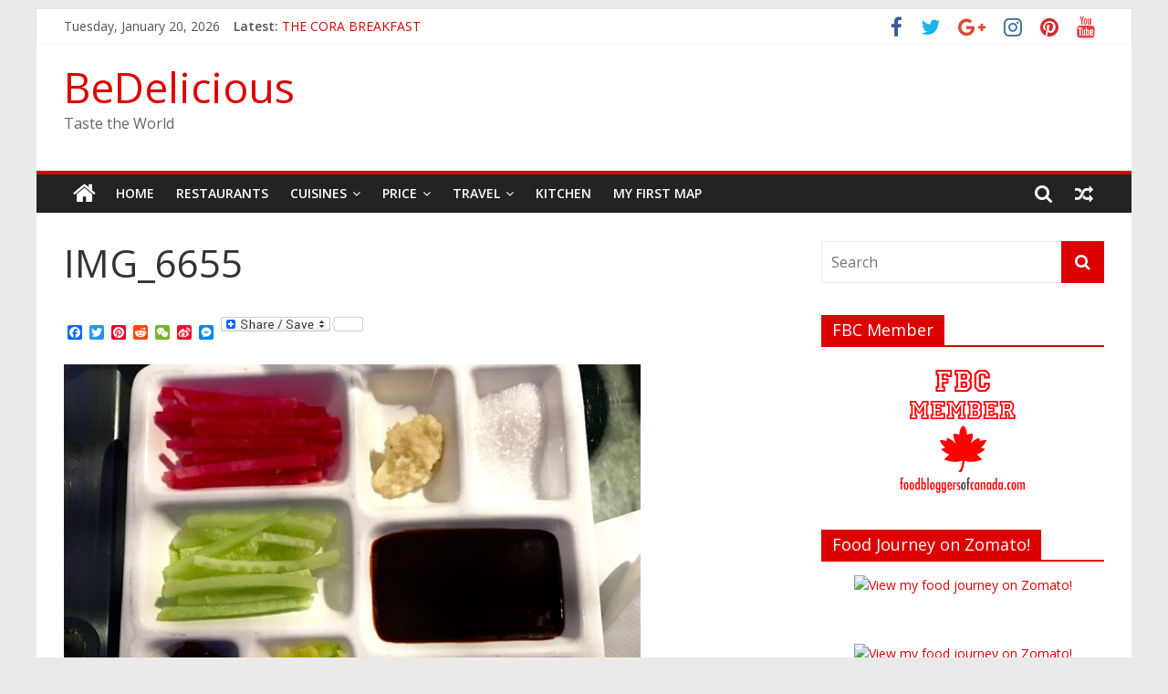

--- FILE ---
content_type: text/html; charset=UTF-8
request_url: http://food.belindajin.com/da-dong-roast-duck-%E5%8C%97%E4%BA%AC%E5%A4%A7%E8%91%A3%E7%83%A4%E9%B8%AD%E5%BA%97/img_6655/
body_size: 22883
content:
<!DOCTYPE html>
<html lang="en-US">
<head>
			<meta charset="UTF-8" />
		<meta name="viewport" content="width=device-width, initial-scale=1">
		<link rel="profile" href="http://gmpg.org/xfn/11" />
		<meta name='robots' content='index, follow, max-image-preview:large, max-snippet:-1, max-video-preview:-1' />

	<!-- This site is optimized with the Yoast SEO plugin v26.5 - https://yoast.com/wordpress/plugins/seo/ -->
	<title>IMG_6655 - BeDelicious</title>
	<link rel="canonical" href="http://food.belindajin.com/da-dong-roast-duck-北京大董烤鸭店/img_6655/" />
	<meta property="og:locale" content="en_US" />
	<meta property="og:type" content="article" />
	<meta property="og:title" content="IMG_6655 - BeDelicious" />
	<meta property="og:url" content="http://food.belindajin.com/da-dong-roast-duck-北京大董烤鸭店/img_6655/" />
	<meta property="og:site_name" content="BeDelicious" />
	<meta property="article:publisher" content="https://www.facebook.com/BeDelicious.foodie/" />
	<meta property="og:image" content="http://food.belindajin.com/da-dong-roast-duck-%E5%8C%97%E4%BA%AC%E5%A4%A7%E8%91%A3%E7%83%A4%E9%B8%AD%E5%BA%97/img_6655" />
	<meta property="og:image:width" content="4032" />
	<meta property="og:image:height" content="3024" />
	<meta property="og:image:type" content="image/jpeg" />
	<meta name="twitter:card" content="summary_large_image" />
	<meta name="twitter:site" content="@BeDeclicious" />
	<script type="application/ld+json" class="yoast-schema-graph">{"@context":"https://schema.org","@graph":[{"@type":"WebPage","@id":"http://food.belindajin.com/da-dong-roast-duck-%E5%8C%97%E4%BA%AC%E5%A4%A7%E8%91%A3%E7%83%A4%E9%B8%AD%E5%BA%97/img_6655/","url":"http://food.belindajin.com/da-dong-roast-duck-%E5%8C%97%E4%BA%AC%E5%A4%A7%E8%91%A3%E7%83%A4%E9%B8%AD%E5%BA%97/img_6655/","name":"IMG_6655 - BeDelicious","isPartOf":{"@id":"https://food.belindajin.com/#website"},"primaryImageOfPage":{"@id":"http://food.belindajin.com/da-dong-roast-duck-%E5%8C%97%E4%BA%AC%E5%A4%A7%E8%91%A3%E7%83%A4%E9%B8%AD%E5%BA%97/img_6655/#primaryimage"},"image":{"@id":"http://food.belindajin.com/da-dong-roast-duck-%E5%8C%97%E4%BA%AC%E5%A4%A7%E8%91%A3%E7%83%A4%E9%B8%AD%E5%BA%97/img_6655/#primaryimage"},"thumbnailUrl":"http://food.belindajin.com/wp-content/uploads/2017/05/IMG_6655.jpg","datePublished":"2017-05-20T16:13:22+00:00","breadcrumb":{"@id":"http://food.belindajin.com/da-dong-roast-duck-%E5%8C%97%E4%BA%AC%E5%A4%A7%E8%91%A3%E7%83%A4%E9%B8%AD%E5%BA%97/img_6655/#breadcrumb"},"inLanguage":"en-US","potentialAction":[{"@type":"ReadAction","target":["http://food.belindajin.com/da-dong-roast-duck-%E5%8C%97%E4%BA%AC%E5%A4%A7%E8%91%A3%E7%83%A4%E9%B8%AD%E5%BA%97/img_6655/"]}]},{"@type":"ImageObject","inLanguage":"en-US","@id":"http://food.belindajin.com/da-dong-roast-duck-%E5%8C%97%E4%BA%AC%E5%A4%A7%E8%91%A3%E7%83%A4%E9%B8%AD%E5%BA%97/img_6655/#primaryimage","url":"http://food.belindajin.com/wp-content/uploads/2017/05/IMG_6655.jpg","contentUrl":"http://food.belindajin.com/wp-content/uploads/2017/05/IMG_6655.jpg","width":4032,"height":3024},{"@type":"BreadcrumbList","@id":"http://food.belindajin.com/da-dong-roast-duck-%E5%8C%97%E4%BA%AC%E5%A4%A7%E8%91%A3%E7%83%A4%E9%B8%AD%E5%BA%97/img_6655/#breadcrumb","itemListElement":[{"@type":"ListItem","position":1,"name":"Home","item":"https://food.belindajin.com/"},{"@type":"ListItem","position":2,"name":"DA DONG ROAST DUCK 北京大董烤鸭店","item":"http://food.belindajin.com/da-dong-roast-duck-%e5%8c%97%e4%ba%ac%e5%a4%a7%e8%91%a3%e7%83%a4%e9%b8%ad%e5%ba%97/"},{"@type":"ListItem","position":3,"name":"IMG_6655"}]},{"@type":"WebSite","@id":"https://food.belindajin.com/#website","url":"https://food.belindajin.com/","name":"BeDelicious","description":"Taste the World","publisher":{"@id":"https://food.belindajin.com/#organization"},"potentialAction":[{"@type":"SearchAction","target":{"@type":"EntryPoint","urlTemplate":"https://food.belindajin.com/?s={search_term_string}"},"query-input":{"@type":"PropertyValueSpecification","valueRequired":true,"valueName":"search_term_string"}}],"inLanguage":"en-US"},{"@type":"Organization","@id":"https://food.belindajin.com/#organization","name":"BeDelicious","url":"https://food.belindajin.com/","logo":{"@type":"ImageObject","inLanguage":"en-US","@id":"https://food.belindajin.com/#/schema/logo/image/","url":"http://food.belindajin.com/wp-content/uploads/2017/05/4.png","contentUrl":"http://food.belindajin.com/wp-content/uploads/2017/05/4.png","width":284,"height":284,"caption":"BeDelicious"},"image":{"@id":"https://food.belindajin.com/#/schema/logo/image/"},"sameAs":["https://www.facebook.com/BeDelicious.foodie/","https://x.com/BeDeclicious","https://www.instagram.com/bedelicious.foodiestyle/"]}]}</script>
	<!-- / Yoast SEO plugin. -->


<link rel='dns-prefetch' href='//static.addtoany.com' />
<link rel='dns-prefetch' href='//maps.google.com' />
<link rel='dns-prefetch' href='//fonts.googleapis.com' />
<link rel="alternate" type="application/rss+xml" title="BeDelicious &raquo; Feed" href="http://food.belindajin.com/feed/" />
<link rel="alternate" type="application/rss+xml" title="BeDelicious &raquo; Comments Feed" href="http://food.belindajin.com/comments/feed/" />
<link rel="alternate" type="application/rss+xml" title="BeDelicious &raquo; IMG_6655 Comments Feed" href="http://food.belindajin.com/da-dong-roast-duck-%e5%8c%97%e4%ba%ac%e5%a4%a7%e8%91%a3%e7%83%a4%e9%b8%ad%e5%ba%97/img_6655/feed/" />
<link rel="alternate" title="oEmbed (JSON)" type="application/json+oembed" href="http://food.belindajin.com/wp-json/oembed/1.0/embed?url=http%3A%2F%2Ffood.belindajin.com%2Fda-dong-roast-duck-%25e5%258c%2597%25e4%25ba%25ac%25e5%25a4%25a7%25e8%2591%25a3%25e7%2583%25a4%25e9%25b8%25ad%25e5%25ba%2597%2Fimg_6655%2F" />
<link rel="alternate" title="oEmbed (XML)" type="text/xml+oembed" href="http://food.belindajin.com/wp-json/oembed/1.0/embed?url=http%3A%2F%2Ffood.belindajin.com%2Fda-dong-roast-duck-%25e5%258c%2597%25e4%25ba%25ac%25e5%25a4%25a7%25e8%2591%25a3%25e7%2583%25a4%25e9%25b8%25ad%25e5%25ba%2597%2Fimg_6655%2F&#038;format=xml" />
		<!-- This site uses the Google Analytics by MonsterInsights plugin v9.11.1 - Using Analytics tracking - https://www.monsterinsights.com/ -->
		<!-- Note: MonsterInsights is not currently configured on this site. The site owner needs to authenticate with Google Analytics in the MonsterInsights settings panel. -->
					<!-- No tracking code set -->
				<!-- / Google Analytics by MonsterInsights -->
		<style id='wp-img-auto-sizes-contain-inline-css' type='text/css'>
img:is([sizes=auto i],[sizes^="auto," i]){contain-intrinsic-size:3000px 1500px}
/*# sourceURL=wp-img-auto-sizes-contain-inline-css */
</style>
<link rel='stylesheet' id='sbi_styles-css' href='http://food.belindajin.com/wp-content/plugins/instagram-feed/css/sbi-styles.min.css?ver=6.10.0' type='text/css' media='all' />
<link rel='stylesheet' id='fpw_styles_css-css' href='http://food.belindajin.com/wp-content/plugins/feature-a-page-widget/css/fpw_styles.css?ver=2.1.0' type='text/css' media='all' />
<style id='wp-emoji-styles-inline-css' type='text/css'>

	img.wp-smiley, img.emoji {
		display: inline !important;
		border: none !important;
		box-shadow: none !important;
		height: 1em !important;
		width: 1em !important;
		margin: 0 0.07em !important;
		vertical-align: -0.1em !important;
		background: none !important;
		padding: 0 !important;
	}
/*# sourceURL=wp-emoji-styles-inline-css */
</style>
<style id='wp-block-library-inline-css' type='text/css'>
:root{--wp-block-synced-color:#7a00df;--wp-block-synced-color--rgb:122,0,223;--wp-bound-block-color:var(--wp-block-synced-color);--wp-editor-canvas-background:#ddd;--wp-admin-theme-color:#007cba;--wp-admin-theme-color--rgb:0,124,186;--wp-admin-theme-color-darker-10:#006ba1;--wp-admin-theme-color-darker-10--rgb:0,107,160.5;--wp-admin-theme-color-darker-20:#005a87;--wp-admin-theme-color-darker-20--rgb:0,90,135;--wp-admin-border-width-focus:2px}@media (min-resolution:192dpi){:root{--wp-admin-border-width-focus:1.5px}}.wp-element-button{cursor:pointer}:root .has-very-light-gray-background-color{background-color:#eee}:root .has-very-dark-gray-background-color{background-color:#313131}:root .has-very-light-gray-color{color:#eee}:root .has-very-dark-gray-color{color:#313131}:root .has-vivid-green-cyan-to-vivid-cyan-blue-gradient-background{background:linear-gradient(135deg,#00d084,#0693e3)}:root .has-purple-crush-gradient-background{background:linear-gradient(135deg,#34e2e4,#4721fb 50%,#ab1dfe)}:root .has-hazy-dawn-gradient-background{background:linear-gradient(135deg,#faaca8,#dad0ec)}:root .has-subdued-olive-gradient-background{background:linear-gradient(135deg,#fafae1,#67a671)}:root .has-atomic-cream-gradient-background{background:linear-gradient(135deg,#fdd79a,#004a59)}:root .has-nightshade-gradient-background{background:linear-gradient(135deg,#330968,#31cdcf)}:root .has-midnight-gradient-background{background:linear-gradient(135deg,#020381,#2874fc)}:root{--wp--preset--font-size--normal:16px;--wp--preset--font-size--huge:42px}.has-regular-font-size{font-size:1em}.has-larger-font-size{font-size:2.625em}.has-normal-font-size{font-size:var(--wp--preset--font-size--normal)}.has-huge-font-size{font-size:var(--wp--preset--font-size--huge)}.has-text-align-center{text-align:center}.has-text-align-left{text-align:left}.has-text-align-right{text-align:right}.has-fit-text{white-space:nowrap!important}#end-resizable-editor-section{display:none}.aligncenter{clear:both}.items-justified-left{justify-content:flex-start}.items-justified-center{justify-content:center}.items-justified-right{justify-content:flex-end}.items-justified-space-between{justify-content:space-between}.screen-reader-text{border:0;clip-path:inset(50%);height:1px;margin:-1px;overflow:hidden;padding:0;position:absolute;width:1px;word-wrap:normal!important}.screen-reader-text:focus{background-color:#ddd;clip-path:none;color:#444;display:block;font-size:1em;height:auto;left:5px;line-height:normal;padding:15px 23px 14px;text-decoration:none;top:5px;width:auto;z-index:100000}html :where(.has-border-color){border-style:solid}html :where([style*=border-top-color]){border-top-style:solid}html :where([style*=border-right-color]){border-right-style:solid}html :where([style*=border-bottom-color]){border-bottom-style:solid}html :where([style*=border-left-color]){border-left-style:solid}html :where([style*=border-width]){border-style:solid}html :where([style*=border-top-width]){border-top-style:solid}html :where([style*=border-right-width]){border-right-style:solid}html :where([style*=border-bottom-width]){border-bottom-style:solid}html :where([style*=border-left-width]){border-left-style:solid}html :where(img[class*=wp-image-]){height:auto;max-width:100%}:where(figure){margin:0 0 1em}html :where(.is-position-sticky){--wp-admin--admin-bar--position-offset:var(--wp-admin--admin-bar--height,0px)}@media screen and (max-width:600px){html :where(.is-position-sticky){--wp-admin--admin-bar--position-offset:0px}}

/*# sourceURL=wp-block-library-inline-css */
</style><style id='global-styles-inline-css' type='text/css'>
:root{--wp--preset--aspect-ratio--square: 1;--wp--preset--aspect-ratio--4-3: 4/3;--wp--preset--aspect-ratio--3-4: 3/4;--wp--preset--aspect-ratio--3-2: 3/2;--wp--preset--aspect-ratio--2-3: 2/3;--wp--preset--aspect-ratio--16-9: 16/9;--wp--preset--aspect-ratio--9-16: 9/16;--wp--preset--color--black: #000000;--wp--preset--color--cyan-bluish-gray: #abb8c3;--wp--preset--color--white: #ffffff;--wp--preset--color--pale-pink: #f78da7;--wp--preset--color--vivid-red: #cf2e2e;--wp--preset--color--luminous-vivid-orange: #ff6900;--wp--preset--color--luminous-vivid-amber: #fcb900;--wp--preset--color--light-green-cyan: #7bdcb5;--wp--preset--color--vivid-green-cyan: #00d084;--wp--preset--color--pale-cyan-blue: #8ed1fc;--wp--preset--color--vivid-cyan-blue: #0693e3;--wp--preset--color--vivid-purple: #9b51e0;--wp--preset--gradient--vivid-cyan-blue-to-vivid-purple: linear-gradient(135deg,rgb(6,147,227) 0%,rgb(155,81,224) 100%);--wp--preset--gradient--light-green-cyan-to-vivid-green-cyan: linear-gradient(135deg,rgb(122,220,180) 0%,rgb(0,208,130) 100%);--wp--preset--gradient--luminous-vivid-amber-to-luminous-vivid-orange: linear-gradient(135deg,rgb(252,185,0) 0%,rgb(255,105,0) 100%);--wp--preset--gradient--luminous-vivid-orange-to-vivid-red: linear-gradient(135deg,rgb(255,105,0) 0%,rgb(207,46,46) 100%);--wp--preset--gradient--very-light-gray-to-cyan-bluish-gray: linear-gradient(135deg,rgb(238,238,238) 0%,rgb(169,184,195) 100%);--wp--preset--gradient--cool-to-warm-spectrum: linear-gradient(135deg,rgb(74,234,220) 0%,rgb(151,120,209) 20%,rgb(207,42,186) 40%,rgb(238,44,130) 60%,rgb(251,105,98) 80%,rgb(254,248,76) 100%);--wp--preset--gradient--blush-light-purple: linear-gradient(135deg,rgb(255,206,236) 0%,rgb(152,150,240) 100%);--wp--preset--gradient--blush-bordeaux: linear-gradient(135deg,rgb(254,205,165) 0%,rgb(254,45,45) 50%,rgb(107,0,62) 100%);--wp--preset--gradient--luminous-dusk: linear-gradient(135deg,rgb(255,203,112) 0%,rgb(199,81,192) 50%,rgb(65,88,208) 100%);--wp--preset--gradient--pale-ocean: linear-gradient(135deg,rgb(255,245,203) 0%,rgb(182,227,212) 50%,rgb(51,167,181) 100%);--wp--preset--gradient--electric-grass: linear-gradient(135deg,rgb(202,248,128) 0%,rgb(113,206,126) 100%);--wp--preset--gradient--midnight: linear-gradient(135deg,rgb(2,3,129) 0%,rgb(40,116,252) 100%);--wp--preset--font-size--small: 13px;--wp--preset--font-size--medium: 20px;--wp--preset--font-size--large: 36px;--wp--preset--font-size--x-large: 42px;--wp--preset--spacing--20: 0.44rem;--wp--preset--spacing--30: 0.67rem;--wp--preset--spacing--40: 1rem;--wp--preset--spacing--50: 1.5rem;--wp--preset--spacing--60: 2.25rem;--wp--preset--spacing--70: 3.38rem;--wp--preset--spacing--80: 5.06rem;--wp--preset--shadow--natural: 6px 6px 9px rgba(0, 0, 0, 0.2);--wp--preset--shadow--deep: 12px 12px 50px rgba(0, 0, 0, 0.4);--wp--preset--shadow--sharp: 6px 6px 0px rgba(0, 0, 0, 0.2);--wp--preset--shadow--outlined: 6px 6px 0px -3px rgb(255, 255, 255), 6px 6px rgb(0, 0, 0);--wp--preset--shadow--crisp: 6px 6px 0px rgb(0, 0, 0);}:where(.is-layout-flex){gap: 0.5em;}:where(.is-layout-grid){gap: 0.5em;}body .is-layout-flex{display: flex;}.is-layout-flex{flex-wrap: wrap;align-items: center;}.is-layout-flex > :is(*, div){margin: 0;}body .is-layout-grid{display: grid;}.is-layout-grid > :is(*, div){margin: 0;}:where(.wp-block-columns.is-layout-flex){gap: 2em;}:where(.wp-block-columns.is-layout-grid){gap: 2em;}:where(.wp-block-post-template.is-layout-flex){gap: 1.25em;}:where(.wp-block-post-template.is-layout-grid){gap: 1.25em;}.has-black-color{color: var(--wp--preset--color--black) !important;}.has-cyan-bluish-gray-color{color: var(--wp--preset--color--cyan-bluish-gray) !important;}.has-white-color{color: var(--wp--preset--color--white) !important;}.has-pale-pink-color{color: var(--wp--preset--color--pale-pink) !important;}.has-vivid-red-color{color: var(--wp--preset--color--vivid-red) !important;}.has-luminous-vivid-orange-color{color: var(--wp--preset--color--luminous-vivid-orange) !important;}.has-luminous-vivid-amber-color{color: var(--wp--preset--color--luminous-vivid-amber) !important;}.has-light-green-cyan-color{color: var(--wp--preset--color--light-green-cyan) !important;}.has-vivid-green-cyan-color{color: var(--wp--preset--color--vivid-green-cyan) !important;}.has-pale-cyan-blue-color{color: var(--wp--preset--color--pale-cyan-blue) !important;}.has-vivid-cyan-blue-color{color: var(--wp--preset--color--vivid-cyan-blue) !important;}.has-vivid-purple-color{color: var(--wp--preset--color--vivid-purple) !important;}.has-black-background-color{background-color: var(--wp--preset--color--black) !important;}.has-cyan-bluish-gray-background-color{background-color: var(--wp--preset--color--cyan-bluish-gray) !important;}.has-white-background-color{background-color: var(--wp--preset--color--white) !important;}.has-pale-pink-background-color{background-color: var(--wp--preset--color--pale-pink) !important;}.has-vivid-red-background-color{background-color: var(--wp--preset--color--vivid-red) !important;}.has-luminous-vivid-orange-background-color{background-color: var(--wp--preset--color--luminous-vivid-orange) !important;}.has-luminous-vivid-amber-background-color{background-color: var(--wp--preset--color--luminous-vivid-amber) !important;}.has-light-green-cyan-background-color{background-color: var(--wp--preset--color--light-green-cyan) !important;}.has-vivid-green-cyan-background-color{background-color: var(--wp--preset--color--vivid-green-cyan) !important;}.has-pale-cyan-blue-background-color{background-color: var(--wp--preset--color--pale-cyan-blue) !important;}.has-vivid-cyan-blue-background-color{background-color: var(--wp--preset--color--vivid-cyan-blue) !important;}.has-vivid-purple-background-color{background-color: var(--wp--preset--color--vivid-purple) !important;}.has-black-border-color{border-color: var(--wp--preset--color--black) !important;}.has-cyan-bluish-gray-border-color{border-color: var(--wp--preset--color--cyan-bluish-gray) !important;}.has-white-border-color{border-color: var(--wp--preset--color--white) !important;}.has-pale-pink-border-color{border-color: var(--wp--preset--color--pale-pink) !important;}.has-vivid-red-border-color{border-color: var(--wp--preset--color--vivid-red) !important;}.has-luminous-vivid-orange-border-color{border-color: var(--wp--preset--color--luminous-vivid-orange) !important;}.has-luminous-vivid-amber-border-color{border-color: var(--wp--preset--color--luminous-vivid-amber) !important;}.has-light-green-cyan-border-color{border-color: var(--wp--preset--color--light-green-cyan) !important;}.has-vivid-green-cyan-border-color{border-color: var(--wp--preset--color--vivid-green-cyan) !important;}.has-pale-cyan-blue-border-color{border-color: var(--wp--preset--color--pale-cyan-blue) !important;}.has-vivid-cyan-blue-border-color{border-color: var(--wp--preset--color--vivid-cyan-blue) !important;}.has-vivid-purple-border-color{border-color: var(--wp--preset--color--vivid-purple) !important;}.has-vivid-cyan-blue-to-vivid-purple-gradient-background{background: var(--wp--preset--gradient--vivid-cyan-blue-to-vivid-purple) !important;}.has-light-green-cyan-to-vivid-green-cyan-gradient-background{background: var(--wp--preset--gradient--light-green-cyan-to-vivid-green-cyan) !important;}.has-luminous-vivid-amber-to-luminous-vivid-orange-gradient-background{background: var(--wp--preset--gradient--luminous-vivid-amber-to-luminous-vivid-orange) !important;}.has-luminous-vivid-orange-to-vivid-red-gradient-background{background: var(--wp--preset--gradient--luminous-vivid-orange-to-vivid-red) !important;}.has-very-light-gray-to-cyan-bluish-gray-gradient-background{background: var(--wp--preset--gradient--very-light-gray-to-cyan-bluish-gray) !important;}.has-cool-to-warm-spectrum-gradient-background{background: var(--wp--preset--gradient--cool-to-warm-spectrum) !important;}.has-blush-light-purple-gradient-background{background: var(--wp--preset--gradient--blush-light-purple) !important;}.has-blush-bordeaux-gradient-background{background: var(--wp--preset--gradient--blush-bordeaux) !important;}.has-luminous-dusk-gradient-background{background: var(--wp--preset--gradient--luminous-dusk) !important;}.has-pale-ocean-gradient-background{background: var(--wp--preset--gradient--pale-ocean) !important;}.has-electric-grass-gradient-background{background: var(--wp--preset--gradient--electric-grass) !important;}.has-midnight-gradient-background{background: var(--wp--preset--gradient--midnight) !important;}.has-small-font-size{font-size: var(--wp--preset--font-size--small) !important;}.has-medium-font-size{font-size: var(--wp--preset--font-size--medium) !important;}.has-large-font-size{font-size: var(--wp--preset--font-size--large) !important;}.has-x-large-font-size{font-size: var(--wp--preset--font-size--x-large) !important;}
/*# sourceURL=global-styles-inline-css */
</style>

<style id='classic-theme-styles-inline-css' type='text/css'>
/*! This file is auto-generated */
.wp-block-button__link{color:#fff;background-color:#32373c;border-radius:9999px;box-shadow:none;text-decoration:none;padding:calc(.667em + 2px) calc(1.333em + 2px);font-size:1.125em}.wp-block-file__button{background:#32373c;color:#fff;text-decoration:none}
/*# sourceURL=/wp-includes/css/classic-themes.min.css */
</style>
<link rel='stylesheet' id='contact-form-7-css' href='http://food.belindajin.com/wp-content/plugins/contact-form-7/includes/css/styles.css?ver=6.1.4' type='text/css' media='all' />
<link rel='stylesheet' id='wp-gmap-embed-front-css-css' href='http://food.belindajin.com/wp-content/plugins/gmap-embed/public/assets/css/front_custom_style.css?ver=1765306326' type='text/css' media='all' />
<link rel='stylesheet' id='colormag_style-css' href='http://food.belindajin.com/wp-content/themes/colormag/style.css?ver=2.0.0.3' type='text/css' media='all' />
<style id='colormag_style-inline-css' type='text/css'>
.colormag-button,blockquote,button,input[type=reset],input[type=button],input[type=submit],#masthead.colormag-header-clean #site-navigation.main-small-navigation .menu-toggle,.fa.search-top:hover,#masthead.colormag-header-classic #site-navigation.main-small-navigation .menu-toggle,.main-navigation ul li.focus > a,#masthead.colormag-header-classic .main-navigation ul ul.sub-menu li.focus > a,.home-icon.front_page_on,.main-navigation a:hover,.main-navigation ul li ul li a:hover,.main-navigation ul li ul li:hover>a,.main-navigation ul li.current-menu-ancestor>a,.main-navigation ul li.current-menu-item ul li a:hover,.main-navigation ul li.current-menu-item>a,.main-navigation ul li.current_page_ancestor>a,.main-navigation ul li.current_page_item>a,.main-navigation ul li:hover>a,.main-small-navigation li a:hover,.site-header .menu-toggle:hover,#masthead.colormag-header-classic .main-navigation ul ul.sub-menu li:hover > a,#masthead.colormag-header-classic .main-navigation ul ul.sub-menu li.current-menu-ancestor > a,#masthead.colormag-header-classic .main-navigation ul ul.sub-menu li.current-menu-item > a,#masthead .main-small-navigation li:hover > a,#masthead .main-small-navigation li.current-page-ancestor > a,#masthead .main-small-navigation li.current-menu-ancestor > a,#masthead .main-small-navigation li.current-page-item > a,#masthead .main-small-navigation li.current-menu-item > a,.main-small-navigation .current-menu-item>a,.main-small-navigation .current_page_item > a,.promo-button-area a:hover,#content .wp-pagenavi .current,#content .wp-pagenavi a:hover,.format-link .entry-content a,.pagination span,.comments-area .comment-author-link span,#secondary .widget-title span,.footer-widgets-area .widget-title span,.colormag-footer--classic .footer-widgets-area .widget-title span::before,.advertisement_above_footer .widget-title span,#content .post .article-content .above-entry-meta .cat-links a,.page-header .page-title span,.entry-meta .post-format i,.more-link,.no-post-thumbnail,.widget_featured_slider .slide-content .above-entry-meta .cat-links a,.widget_highlighted_posts .article-content .above-entry-meta .cat-links a,.widget_featured_posts .article-content .above-entry-meta .cat-links a,.widget_featured_posts .widget-title span,.widget_slider_area .widget-title span,.widget_beside_slider .widget-title span,.wp-block-quote,.wp-block-quote.is-style-large,.wp-block-quote.has-text-align-right{background-color:#dd0000;}#site-title a,.next a:hover,.previous a:hover,.social-links i.fa:hover,a,#masthead.colormag-header-clean .social-links li:hover i.fa,#masthead.colormag-header-classic .social-links li:hover i.fa,#masthead.colormag-header-clean .breaking-news .newsticker a:hover,#masthead.colormag-header-classic .breaking-news .newsticker a:hover,#masthead.colormag-header-classic #site-navigation .fa.search-top:hover,#masthead.colormag-header-classic #site-navigation.main-navigation .random-post a:hover .fa-random,.dark-skin #masthead.colormag-header-classic #site-navigation.main-navigation .home-icon:hover .fa,#masthead .main-small-navigation li:hover > .sub-toggle i,.better-responsive-menu #masthead .main-small-navigation .sub-toggle.active .fa,#masthead.colormag-header-classic .main-navigation .home-icon a:hover .fa,.pagination a span:hover,#content .comments-area a.comment-edit-link:hover,#content .comments-area a.comment-permalink:hover,#content .comments-area article header cite a:hover,.comments-area .comment-author-link a:hover,.comment .comment-reply-link:hover,.nav-next a,.nav-previous a,.footer-widgets-area a:hover,a#scroll-up i,#content .post .article-content .entry-title a:hover,.entry-meta .byline i,.entry-meta .cat-links i,.entry-meta a,.post .entry-title a:hover,.search .entry-title a:hover,.entry-meta .comments-link a:hover,.entry-meta .edit-link a:hover,.entry-meta .posted-on a:hover,.entry-meta .tag-links a:hover,.single #content .tags a:hover,.post-box .entry-meta .cat-links a:hover,.post-box .entry-meta .posted-on a:hover,.post.post-box .entry-title a:hover,.widget_featured_slider .slide-content .below-entry-meta .byline a:hover,.widget_featured_slider .slide-content .below-entry-meta .comments a:hover,.widget_featured_slider .slide-content .below-entry-meta .posted-on a:hover,.widget_featured_slider .slide-content .entry-title a:hover,.byline a:hover,.comments a:hover,.edit-link a:hover,.posted-on a:hover,.tag-links a:hover,.widget_highlighted_posts .article-content .below-entry-meta .byline a:hover,.widget_highlighted_posts .article-content .below-entry-meta .comments a:hover,.widget_highlighted_posts .article-content .below-entry-meta .posted-on a:hover,.widget_highlighted_posts .article-content .entry-title a:hover,.widget_featured_posts .article-content .entry-title a:hover,.related-posts-main-title .fa,.single-related-posts .article-content .entry-title a:hover{color:#dd0000;}#site-navigation{border-top-color:#dd0000;}#masthead.colormag-header-classic .main-navigation ul ul.sub-menu li:hover,#masthead.colormag-header-classic .main-navigation ul ul.sub-menu li.current-menu-ancestor,#masthead.colormag-header-classic .main-navigation ul ul.sub-menu li.current-menu-item,#masthead.colormag-header-classic #site-navigation .menu-toggle,#masthead.colormag-header-classic #site-navigation .menu-toggle:hover,#masthead.colormag-header-classic .main-navigation ul > li:hover > a,#masthead.colormag-header-classic .main-navigation ul > li.current-menu-item > a,#masthead.colormag-header-classic .main-navigation ul > li.current-menu-ancestor > a,#masthead.colormag-header-classic .main-navigation ul li.focus > a,.promo-button-area a:hover,.pagination a span:hover{border-color:#dd0000;}#secondary .widget-title,.footer-widgets-area .widget-title,.advertisement_above_footer .widget-title,.page-header .page-title,.widget_featured_posts .widget-title,.widget_slider_area .widget-title,.widget_beside_slider .widget-title{border-bottom-color:#dd0000;}@media (max-width:768px){.better-responsive-menu .sub-toggle{background-color:#bf0000;}}
/*# sourceURL=colormag_style-inline-css */
</style>
<link rel='stylesheet' id='colormag-featured-image-popup-css-css' href='http://food.belindajin.com/wp-content/themes/colormag/js/magnific-popup/magnific-popup.min.css?ver=2.0.0.3' type='text/css' media='all' />
<link rel='stylesheet' id='colormag-fontawesome-css' href='http://food.belindajin.com/wp-content/themes/colormag/fontawesome/css/font-awesome.min.css?ver=2.0.0.3' type='text/css' media='all' />
<link rel='stylesheet' id='colormag_googlefonts-css' href='//fonts.googleapis.com/css?family=Open+Sans%3A400%2C600&#038;ver=2.0.0.3' type='text/css' media='all' />
<link rel='stylesheet' id='wp_review-style-css' href='http://food.belindajin.com/wp-content/plugins/wp-review/public/css/wp-review.css?ver=5.3.5' type='text/css' media='all' />
<link rel='stylesheet' id='addtoany-css' href='http://food.belindajin.com/wp-content/plugins/add-to-any/addtoany.min.css?ver=1.16' type='text/css' media='all' />
<link rel='stylesheet' id='open-social-style-css' href='http://food.belindajin.com/wp-content/plugins/open-social/res/main.css?v=1577231509&#038;ver=6.9' type='text/css' media='all' />
<script type="text/javascript" id="addtoany-core-js-before">
/* <![CDATA[ */
window.a2a_config=window.a2a_config||{};a2a_config.callbacks=[];a2a_config.overlays=[];a2a_config.templates={};

//# sourceURL=addtoany-core-js-before
/* ]]> */
</script>
<script type="text/javascript" defer src="https://static.addtoany.com/menu/page.js" id="addtoany-core-js"></script>
<script type="text/javascript" src="http://food.belindajin.com/wp-includes/js/jquery/jquery.min.js?ver=3.7.1" id="jquery-core-js"></script>
<script type="text/javascript" src="http://food.belindajin.com/wp-includes/js/jquery/jquery-migrate.min.js?ver=3.4.1" id="jquery-migrate-js"></script>
<script type="text/javascript" defer src="http://food.belindajin.com/wp-content/plugins/add-to-any/addtoany.min.js?ver=1.1" id="addtoany-jquery-js"></script>
<script type="text/javascript" src="https://maps.google.com/maps/api/js?key=AIzaSyAh8BRLMyALYvklH4sQliMpumFl8dk08S4&amp;libraries=places&amp;language=en&amp;region=US&amp;callback=Function.prototype&amp;ver=6.9" id="wp-gmap-api-js"></script>
<script type="text/javascript" id="wp-gmap-api-js-after">
/* <![CDATA[ */
/* <![CDATA[ */

var wgm_status = {"p_v":"1.9.4","p_d_v":"20250717","l_api":"always","p_api":"N","i_p":true,"d_f_s_c":"N","d_s_v":"N","d_z_c":"N","d_p_c":"N","d_m_t_c":"N","d_m_w_z":"N","d_m_d":"N","d_m_d_c_z":"N","e_d_f_a_c":"N"};
/* ]]]]><![CDATA[> */
//# sourceURL=wp-gmap-api-js-after
/* ]]> */
</script>
<script type="text/javascript" src="http://food.belindajin.com/wp-content/plugins/open-social/res/jquery.qrcode.min.js?ver=6.9" id="jquery.qrcode-js"></script>
<link rel="https://api.w.org/" href="http://food.belindajin.com/wp-json/" /><link rel="alternate" title="JSON" type="application/json" href="http://food.belindajin.com/wp-json/wp/v2/media/531" /><link rel="EditURI" type="application/rsd+xml" title="RSD" href="http://food.belindajin.com/xmlrpc.php?rsd" />
<meta name="generator" content="WordPress 6.9" />
<link rel='shortlink' href='http://food.belindajin.com/?p=531' />
<link rel="icon" href="http://food.belindajin.com/wp-content/uploads/2017/05/4-150x150.png" sizes="32x32" />
<link rel="icon" href="http://food.belindajin.com/wp-content/uploads/2017/05/4-200x200.png" sizes="192x192" />
<link rel="apple-touch-icon" href="http://food.belindajin.com/wp-content/uploads/2017/05/4-200x200.png" />
<meta name="msapplication-TileImage" content="http://food.belindajin.com/wp-content/uploads/2017/05/4-284x280.png" />
</head>

<body class="attachment wp-singular attachment-template-default single single-attachment postid-531 attachmentid-531 attachment-jpeg wp-custom-logo wp-embed-responsive wp-theme-colormag right-sidebar box-layout better-responsive-menu modula-best-grid-gallery">

		<div id="page" class="hfeed site">
				<a class="skip-link screen-reader-text" href="#main">Skip to content</a>
				<header id="masthead" class="site-header clearfix ">
				<div id="header-text-nav-container" class="clearfix">
		
			<div class="news-bar">
				<div class="inner-wrap clearfix">
					
		<div class="date-in-header">
			Tuesday, January 20, 2026		</div>

		
		<div class="breaking-news">
			<strong class="breaking-news-latest">Latest:</strong>

			<ul class="newsticker">
									<li>
						<a href="http://food.belindajin.com/the-cora-breakfast/" title="THE CORA BREAKFAST">
							THE CORA BREAKFAST						</a>
					</li>
									<li>
						<a href="http://food.belindajin.com/eastern-pearl-seafood-restaurant/" title="EASTERN PEARL SEAFOOD RESTAURANT">
							EASTERN PEARL SEAFOOD RESTAURANT						</a>
					</li>
									<li>
						<a href="http://food.belindajin.com/ginza-sushi/" title="GINZA SUSHI">
							GINZA SUSHI						</a>
					</li>
									<li>
						<a href="http://food.belindajin.com/jinya-ramen-bar-2/" title="JINYA RAMEN BAR">
							JINYA RAMEN BAR						</a>
					</li>
									<li>
						<a href="http://food.belindajin.com/zabu-chicken/" title="ZABU CHICKEN">
							ZABU CHICKEN						</a>
					</li>
							</ul>
		</div>

		
		<div class="social-links clearfix">
			<ul>
				<li><a href="https://www.facebook.com/BeDeliciousFood/" target="_blank"><i class="fa fa-facebook"></i></a></li><li><a href="https://twitter.com/BeDeclicious" target="_blank"><i class="fa fa-twitter"></i></a></li><li><a href="#" target="_blank"><i class="fa fa-google-plus"></i></a></li><li><a href="https://www.instagram.com/bedeliciousfood/" target="_blank"><i class="fa fa-instagram"></i></a></li><li><a href="https://www.pinterest.ca/xinxin880425/bedelicious/" target="_blank"><i class="fa fa-pinterest"></i></a></li><li><a href="#" target="_blank"><i class="fa fa-youtube"></i></a></li>			</ul>
		</div><!-- .social-links -->
						</div>
			</div>

			
		<div class="inner-wrap">
			<div id="header-text-nav-wrap" class="clearfix">

				<div id="header-left-section">
					
					<div id="header-text" class="">
													<h3 id="site-title">
								<a href="http://food.belindajin.com/" title="BeDelicious" rel="home">BeDelicious</a>
							</h3>
						
													<p id="site-description">
								Taste the World							</p><!-- #site-description -->
											</div><!-- #header-text -->
				</div><!-- #header-left-section -->

				<div id="header-right-section">
									</div><!-- #header-right-section -->

			</div><!-- #header-text-nav-wrap -->
		</div><!-- .inner-wrap -->

		
		<nav id="site-navigation" class="main-navigation clearfix" role="navigation">
			<div class="inner-wrap clearfix">
				
					<div class="home-icon">
						<a href="http://food.belindajin.com/"
						   title="BeDelicious"
						>
							<i class="fa fa-home"></i>
						</a>
					</div>
				
									<div class="search-random-icons-container">
						
		<div class="random-post">
							<a href="http://food.belindajin.com/7-eleven/" title="View a random post">
					<i class="fa fa-random"></i>
				</a>
					</div>

									<div class="top-search-wrap">
								<i class="fa fa-search search-top"></i>
								<div class="search-form-top">
									
<form action="http://food.belindajin.com/"
      class="search-form searchform clearfix"
      method="get"
      role="search"
>

	<div class="search-wrap">
		<input type="search"
		       class="s field"
		       name="s"
		       value=""
		       placeholder="Search"
		/>

		<button class="search-icon" type="submit"></button>
	</div>

</form><!-- .searchform -->
								</div>
							</div>
											</div>
				
				<p class="menu-toggle"></p>
				<div class="menu-primary-container"><ul id="menu-menu" class="menu"><li id="menu-item-18" class="menu-item menu-item-type-custom menu-item-object-custom menu-item-home menu-item-18"><a href="http://food.belindajin.com/">Home</a></li>
<li id="menu-item-385" class="menu-item menu-item-type-taxonomy menu-item-object-category menu-item-385"><a href="http://food.belindajin.com/category/restaurants/">RESTAURANTS</a></li>
<li id="menu-item-306" class="menu-item menu-item-type-taxonomy menu-item-object-category menu-item-has-children menu-item-306"><a href="http://food.belindajin.com/category/cuisines/">CUISINES</a>
<ul class="sub-menu">
	<li id="menu-item-353" class="menu-item menu-item-type-taxonomy menu-item-object-category menu-item-353"><a href="http://food.belindajin.com/category/cuisines/americas-cuisines/">American Cuisine</a></li>
	<li id="menu-item-354" class="menu-item menu-item-type-taxonomy menu-item-object-category menu-item-354"><a href="http://food.belindajin.com/category/cuisines/asian/">Asian Cuisine</a></li>
	<li id="menu-item-359" class="menu-item menu-item-type-taxonomy menu-item-object-category menu-item-359"><a href="http://food.belindajin.com/category/cuisines/oceanic-cuisines/">Oceanic Cuisine</a></li>
	<li id="menu-item-356" class="menu-item menu-item-type-taxonomy menu-item-object-category menu-item-356"><a href="http://food.belindajin.com/category/cuisines/european-cuisines/">European Cuisine</a></li>
</ul>
</li>
<li id="menu-item-370" class="menu-item menu-item-type-taxonomy menu-item-object-category menu-item-has-children menu-item-370"><a href="http://food.belindajin.com/category/price/">PRICE</a>
<ul class="sub-menu">
	<li id="menu-item-377" class="menu-item menu-item-type-taxonomy menu-item-object-category menu-item-377"><a href="http://food.belindajin.com/category/price/79/">$ (Under $10)</a></li>
	<li id="menu-item-378" class="menu-item menu-item-type-taxonomy menu-item-object-category menu-item-378"><a href="http://food.belindajin.com/category/price/80/">$$ ($11 ~ $30)</a></li>
	<li id="menu-item-379" class="menu-item menu-item-type-taxonomy menu-item-object-category menu-item-379"><a href="http://food.belindajin.com/category/price/81/">$$$ ($31 ~ $60)</a></li>
	<li id="menu-item-380" class="menu-item menu-item-type-taxonomy menu-item-object-category menu-item-380"><a href="http://food.belindajin.com/category/price/82/">$$$$ (Over $60)</a></li>
</ul>
</li>
<li id="menu-item-371" class="menu-item menu-item-type-taxonomy menu-item-object-category menu-item-has-children menu-item-371"><a href="http://food.belindajin.com/category/travel/">TRAVEL</a>
<ul class="sub-menu">
	<li id="menu-item-544" class="menu-item menu-item-type-taxonomy menu-item-object-category menu-item-has-children menu-item-544"><a href="http://food.belindajin.com/category/travel/canada/">CANADA</a>
	<ul class="sub-menu">
		<li id="menu-item-2982" class="menu-item menu-item-type-taxonomy menu-item-object-category menu-item-2982"><a href="http://food.belindajin.com/category/travel/canada/baff/">Banff</a></li>
		<li id="menu-item-638" class="menu-item menu-item-type-taxonomy menu-item-object-category menu-item-638"><a href="http://food.belindajin.com/category/travel/canada/burnaby/">Burnaby</a></li>
		<li id="menu-item-450" class="menu-item menu-item-type-taxonomy menu-item-object-category menu-item-450"><a href="http://food.belindajin.com/category/travel/canada/calgary/">Calgary</a></li>
		<li id="menu-item-1002" class="menu-item menu-item-type-taxonomy menu-item-object-category menu-item-1002"><a href="http://food.belindajin.com/category/travel/canada/coquitlam/">Coquitlam</a></li>
		<li id="menu-item-869" class="menu-item menu-item-type-taxonomy menu-item-object-category menu-item-869"><a href="http://food.belindajin.com/category/travel/canada/delta/">Delta</a></li>
		<li id="menu-item-376" class="menu-item menu-item-type-taxonomy menu-item-object-category menu-item-376"><a href="http://food.belindajin.com/category/travel/canada/lethbridge/">Lethbridge</a></li>
		<li id="menu-item-639" class="menu-item menu-item-type-taxonomy menu-item-object-category menu-item-639"><a href="http://food.belindajin.com/category/travel/canada/new-westminster/">New Westminster</a></li>
		<li id="menu-item-3816" class="menu-item menu-item-type-taxonomy menu-item-object-category menu-item-3816"><a href="http://food.belindajin.com/category/travel/canada/port-coquitlam/">Port Coquitlam</a></li>
		<li id="menu-item-489" class="menu-item menu-item-type-taxonomy menu-item-object-category menu-item-489"><a href="http://food.belindajin.com/category/travel/canada/richmond/">Richmond</a></li>
		<li id="menu-item-901" class="menu-item menu-item-type-taxonomy menu-item-object-category menu-item-901"><a href="http://food.belindajin.com/category/travel/canada/saskatoon/">Saskatoon</a></li>
		<li id="menu-item-375" class="menu-item menu-item-type-taxonomy menu-item-object-category menu-item-375"><a href="http://food.belindajin.com/category/travel/canada/surrey/">Surrey</a></li>
		<li id="menu-item-2115" class="menu-item menu-item-type-taxonomy menu-item-object-category menu-item-2115"><a href="http://food.belindajin.com/category/travel/canada/toronto/">Toronto</a></li>
		<li id="menu-item-374" class="menu-item menu-item-type-taxonomy menu-item-object-category menu-item-374"><a href="http://food.belindajin.com/category/travel/canada/vancouver/">Vancouver</a></li>
		<li id="menu-item-749" class="menu-item menu-item-type-taxonomy menu-item-object-category menu-item-749"><a href="http://food.belindajin.com/category/travel/canada/west-vancouver/">West Vancouver</a></li>
	</ul>
</li>
	<li id="menu-item-545" class="menu-item menu-item-type-taxonomy menu-item-object-category menu-item-has-children menu-item-545"><a href="http://food.belindajin.com/category/travel/china/">CHINA</a>
	<ul class="sub-menu">
		<li id="menu-item-546" class="menu-item menu-item-type-taxonomy menu-item-object-category menu-item-546"><a href="http://food.belindajin.com/category/travel/china/beijing/">Beijing</a></li>
		<li id="menu-item-547" class="menu-item menu-item-type-taxonomy menu-item-object-category menu-item-547"><a href="http://food.belindajin.com/category/travel/china/harbin/">Harbin</a></li>
	</ul>
</li>
	<li id="menu-item-543" class="menu-item menu-item-type-taxonomy menu-item-object-category menu-item-has-children menu-item-543"><a href="http://food.belindajin.com/category/travel/u-s/">U.S.</a>
	<ul class="sub-menu">
		<li id="menu-item-760" class="menu-item menu-item-type-taxonomy menu-item-object-category menu-item-760"><a href="http://food.belindajin.com/category/travel/u-s/seattle/">Seattle</a></li>
		<li id="menu-item-449" class="menu-item menu-item-type-taxonomy menu-item-object-category menu-item-449"><a href="http://food.belindajin.com/category/travel/u-s/boston/">Boston</a></li>
	</ul>
</li>
</ul>
</li>
<li id="menu-item-372" class="menu-item menu-item-type-taxonomy menu-item-object-category menu-item-372"><a href="http://food.belindajin.com/category/news/">KITCHEN</a></li>
<li id="menu-item-3827" class="menu-item menu-item-type-post_type menu-item-object-page menu-item-3827"><a href="http://food.belindajin.com/map/">My first map</a></li>
</ul></div>
			</div>
		</nav>

				</div><!-- #header-text-nav-container -->
				</header><!-- #masthead -->
				<div id="main" class="clearfix">
				<div class="inner-wrap clearfix">
		
	<div id="primary">
		<div id="content" class="clearfix">

			
<article id="post-531" class="post-531 attachment type-attachment status-inherit hentry">
	
	
	<div class="article-content clearfix">

		
		<header class="entry-header">
			<h1 class="entry-title">
				IMG_6655			</h1>
		</header>

		
		<div class="entry-content clearfix">
			<div class="addtoany_share_save_container addtoany_content addtoany_content_top"><div class="a2a_kit a2a_kit_size_16 addtoany_list" data-a2a-url="http://food.belindajin.com/da-dong-roast-duck-%e5%8c%97%e4%ba%ac%e5%a4%a7%e8%91%a3%e7%83%a4%e9%b8%ad%e5%ba%97/img_6655/" data-a2a-title="IMG_6655"><a class="a2a_button_facebook" href="https://www.addtoany.com/add_to/facebook?linkurl=http%3A%2F%2Ffood.belindajin.com%2Fda-dong-roast-duck-%25e5%258c%2597%25e4%25ba%25ac%25e5%25a4%25a7%25e8%2591%25a3%25e7%2583%25a4%25e9%25b8%25ad%25e5%25ba%2597%2Fimg_6655%2F&amp;linkname=IMG_6655" title="Facebook" rel="nofollow noopener" target="_blank"></a><a class="a2a_button_twitter" href="https://www.addtoany.com/add_to/twitter?linkurl=http%3A%2F%2Ffood.belindajin.com%2Fda-dong-roast-duck-%25e5%258c%2597%25e4%25ba%25ac%25e5%25a4%25a7%25e8%2591%25a3%25e7%2583%25a4%25e9%25b8%25ad%25e5%25ba%2597%2Fimg_6655%2F&amp;linkname=IMG_6655" title="Twitter" rel="nofollow noopener" target="_blank"></a><a class="a2a_button_pinterest" href="https://www.addtoany.com/add_to/pinterest?linkurl=http%3A%2F%2Ffood.belindajin.com%2Fda-dong-roast-duck-%25e5%258c%2597%25e4%25ba%25ac%25e5%25a4%25a7%25e8%2591%25a3%25e7%2583%25a4%25e9%25b8%25ad%25e5%25ba%2597%2Fimg_6655%2F&amp;linkname=IMG_6655" title="Pinterest" rel="nofollow noopener" target="_blank"></a><a class="a2a_button_reddit" href="https://www.addtoany.com/add_to/reddit?linkurl=http%3A%2F%2Ffood.belindajin.com%2Fda-dong-roast-duck-%25e5%258c%2597%25e4%25ba%25ac%25e5%25a4%25a7%25e8%2591%25a3%25e7%2583%25a4%25e9%25b8%25ad%25e5%25ba%2597%2Fimg_6655%2F&amp;linkname=IMG_6655" title="Reddit" rel="nofollow noopener" target="_blank"></a><a class="a2a_button_wechat" href="https://www.addtoany.com/add_to/wechat?linkurl=http%3A%2F%2Ffood.belindajin.com%2Fda-dong-roast-duck-%25e5%258c%2597%25e4%25ba%25ac%25e5%25a4%25a7%25e8%2591%25a3%25e7%2583%25a4%25e9%25b8%25ad%25e5%25ba%2597%2Fimg_6655%2F&amp;linkname=IMG_6655" title="WeChat" rel="nofollow noopener" target="_blank"></a><a class="a2a_button_sina_weibo" href="https://www.addtoany.com/add_to/sina_weibo?linkurl=http%3A%2F%2Ffood.belindajin.com%2Fda-dong-roast-duck-%25e5%258c%2597%25e4%25ba%25ac%25e5%25a4%25a7%25e8%2591%25a3%25e7%2583%25a4%25e9%25b8%25ad%25e5%25ba%2597%2Fimg_6655%2F&amp;linkname=IMG_6655" title="Sina Weibo" rel="nofollow noopener" target="_blank"></a><a class="a2a_button_facebook_messenger" href="https://www.addtoany.com/add_to/facebook_messenger?linkurl=http%3A%2F%2Ffood.belindajin.com%2Fda-dong-roast-duck-%25e5%258c%2597%25e4%25ba%25ac%25e5%25a4%25a7%25e8%2591%25a3%25e7%2583%25a4%25e9%25b8%25ad%25e5%25ba%2597%2Fimg_6655%2F&amp;linkname=IMG_6655" title="Messenger" rel="nofollow noopener" target="_blank"></a><a class="a2a_dd a2a_counter addtoany_share_save addtoany_share" href="https://www.addtoany.com/share"><img src="https://static.addtoany.com/buttons/share_save_120_16.png" alt="Share"></a></div></div><p class="attachment"><a href='http://food.belindajin.com/wp-content/uploads/2017/05/IMG_6655.jpg'><img fetchpriority="high" decoding="async" width="632" height="474" src="http://food.belindajin.com/wp-content/uploads/2017/05/IMG_6655-632x474.jpg" class="attachment-medium size-medium" alt="" srcset="http://food.belindajin.com/wp-content/uploads/2017/05/IMG_6655-632x474.jpg 632w, http://food.belindajin.com/wp-content/uploads/2017/05/IMG_6655-768x576.jpg 768w, http://food.belindajin.com/wp-content/uploads/2017/05/IMG_6655-1020x765.jpg 1020w, http://food.belindajin.com/wp-content/uploads/2017/05/IMG_6655-400x300.jpg 400w" sizes="(max-width: 632px) 100vw, 632px" /></a></p>
		</div>

	</div>

	</article>

		</div><!-- #content -->

				<ul class="default-wp-page clearfix">
			<li class="previous"><a href='http://food.belindajin.com/da-dong-roast-duck-%e5%8c%97%e4%ba%ac%e5%a4%a7%e8%91%a3%e7%83%a4%e9%b8%ad%e5%ba%97/img_6652/'>&larr; Previous</a></li>
			<li class="next"><a href='http://food.belindajin.com/da-dong-roast-duck-%e5%8c%97%e4%ba%ac%e5%a4%a7%e8%91%a3%e7%83%a4%e9%b8%ad%e5%ba%97/img_6658/'>Next &rarr;</a></li>
		</ul>
		
	<div class="related-posts-wrapper">

		<h4 class="related-posts-main-title">
			<i class="fa fa-thumbs-up"></i><span>You May Also Like</span>
		</h4>

		<div class="related-posts clearfix">

							<div class="single-related-posts">

											<div class="related-posts-thumbnail">
							<a href="http://food.belindajin.com/garosu-korean-restaurant/" title="GAROSU KOREAN RESTAURANT">
								<img width="390" height="205" src="http://food.belindajin.com/wp-content/uploads/2018/03/IMG_0662-390x205.jpg" class="attachment-colormag-featured-post-medium size-colormag-featured-post-medium wp-post-image" alt="" decoding="async" loading="lazy" />							</a>
						</div>
					
					<div class="article-content">
						<h3 class="entry-title">
							<a href="http://food.belindajin.com/garosu-korean-restaurant/" rel="bookmark" title="GAROSU KOREAN RESTAURANT">
								GAROSU KOREAN RESTAURANT							</a>
						</h3><!--/.post-title-->

						<div class="below-entry-meta">
			<span class="posted-on"><a href="http://food.belindajin.com/garosu-korean-restaurant/" title="5:51 pm" rel="bookmark"><i class="fa fa-calendar-o"></i> <time class="entry-date published updated" datetime="2018-03-02T17:51:43+00:00">March 2, 2018</time></a></span>
			<span class="byline">
				<span class="author vcard">
					<i class="fa fa-user"></i>
					<a class="url fn n"
					   href="http://food.belindajin.com/author/xinxin880425/"
					   title="xinxin880425"
					>
						xinxin880425					</a>
				</span>
			</span>

							<span class="comments">
													<i class="fa fa-comment"></i><a href="http://food.belindajin.com/garosu-korean-restaurant/#respond">0</a>												</span>
				</div>					</div>

				</div><!--/.related-->
							<div class="single-related-posts">

											<div class="related-posts-thumbnail">
							<a href="http://food.belindajin.com/ramen-gojiro/" title="RAMEN GOJIRO">
								<img width="390" height="205" src="http://food.belindajin.com/wp-content/uploads/2017/07/IMG_20170614_195316-390x205.jpg" class="attachment-colormag-featured-post-medium size-colormag-featured-post-medium wp-post-image" alt="" decoding="async" loading="lazy" />							</a>
						</div>
					
					<div class="article-content">
						<h3 class="entry-title">
							<a href="http://food.belindajin.com/ramen-gojiro/" rel="bookmark" title="RAMEN GOJIRO">
								RAMEN GOJIRO							</a>
						</h3><!--/.post-title-->

						<div class="below-entry-meta">
			<span class="posted-on"><a href="http://food.belindajin.com/ramen-gojiro/" title="2:26 pm" rel="bookmark"><i class="fa fa-calendar-o"></i> <time class="entry-date published" datetime="2017-07-25T14:26:55+00:00">July 25, 2017</time><time class="updated" datetime="2017-07-25T14:27:40+00:00">July 25, 2017</time></a></span>
			<span class="byline">
				<span class="author vcard">
					<i class="fa fa-user"></i>
					<a class="url fn n"
					   href="http://food.belindajin.com/author/xinxin880425/"
					   title="xinxin880425"
					>
						xinxin880425					</a>
				</span>
			</span>

							<span class="comments">
													<i class="fa fa-comment"></i><a href="http://food.belindajin.com/ramen-gojiro/#respond">0</a>												</span>
				</div>					</div>

				</div><!--/.related-->
							<div class="single-related-posts">

											<div class="related-posts-thumbnail">
							<a href="http://food.belindajin.com/cinnzeo/" title="CINNZEO">
								<img width="390" height="205" src="http://food.belindajin.com/wp-content/uploads/2017/07/IMG_2373-390x205.jpg" class="attachment-colormag-featured-post-medium size-colormag-featured-post-medium wp-post-image" alt="" decoding="async" loading="lazy" />							</a>
						</div>
					
					<div class="article-content">
						<h3 class="entry-title">
							<a href="http://food.belindajin.com/cinnzeo/" rel="bookmark" title="CINNZEO">
								CINNZEO							</a>
						</h3><!--/.post-title-->

						<div class="below-entry-meta">
			<span class="posted-on"><a href="http://food.belindajin.com/cinnzeo/" title="4:23 pm" rel="bookmark"><i class="fa fa-calendar-o"></i> <time class="entry-date published" datetime="2017-07-05T16:23:32+00:00">July 5, 2017</time><time class="updated" datetime="2017-07-05T16:34:33+00:00">July 5, 2017</time></a></span>
			<span class="byline">
				<span class="author vcard">
					<i class="fa fa-user"></i>
					<a class="url fn n"
					   href="http://food.belindajin.com/author/xinxin880425/"
					   title="xinxin880425"
					>
						xinxin880425					</a>
				</span>
			</span>

							<span class="comments">
													<i class="fa fa-comment"></i><a href="http://food.belindajin.com/cinnzeo/#respond">0</a>												</span>
				</div>					</div>

				</div><!--/.related-->
			
		</div><!--/.post-related-->

	</div>

	
<div id="comments" class="comments-area">

	
		<div id="respond" class="comment-respond">
		<h3 id="reply-title" class="comment-reply-title">Leave a Reply <small><a rel="nofollow" id="cancel-comment-reply-link" href="/da-dong-roast-duck-%E5%8C%97%E4%BA%AC%E5%A4%A7%E8%91%A3%E7%83%A4%E9%B8%AD%E5%BA%97/img_6655/#respond" style="display:none;">Cancel reply</a></small></h3><form action="http://food.belindajin.com/wp-comments-post.php" method="post" id="commentform" class="comment-form"><p class="comment-notes"><span id="email-notes">Your email address will not be published.</span> <span class="required-field-message">Required fields are marked <span class="required">*</span></span></p><p class="comment-form-comment"><label for="comment">Comment <span class="required">*</span></label> <textarea id="comment" name="comment" cols="45" rows="8" maxlength="65525" required></textarea></p><p class="comment-form-author"><label for="author">Name <span class="required">*</span></label> <input id="author" name="author" type="text" value="" size="30" maxlength="245" autocomplete="name" required /></p>
<p class="comment-form-email"><label for="email">Email <span class="required">*</span></label> <input id="email" name="email" type="email" value="" size="30" maxlength="100" aria-describedby="email-notes" autocomplete="email" required /></p>
<p class="comment-form-url"><label for="url">Website</label> <input id="url" name="url" type="url" value="" size="30" maxlength="200" autocomplete="url" /></p>
<p class="form-submit"><input name="submit" type="submit" id="submit" class="submit" value="Post Comment" /> <input type='hidden' name='comment_post_ID' value='531' id='comment_post_ID' />
<input type='hidden' name='comment_parent' id='comment_parent' value='0' />
</p></form>	</div><!-- #respond -->
	
</div><!-- #comments -->

	</div><!-- #primary -->


<div id="secondary">
	
	<aside id="search-2" class="widget widget_search clearfix">
<form action="http://food.belindajin.com/"
      class="search-form searchform clearfix"
      method="get"
      role="search"
>

	<div class="search-wrap">
		<input type="search"
		       class="s field"
		       name="s"
		       value=""
		       placeholder="Search"
		/>

		<button class="search-icon" type="submit"></button>
	</div>

</form><!-- .searchform -->
</aside><aside id="text-15" class="widget widget_text clearfix"><h3 class="widget-title"><span>FBC Member</span></h3>			<div class="textwidget"><p><img loading="lazy" decoding="async" class="size-full wp-image-3056 aligncenter" src="http://food.belindajin.com/wp-content/uploads/2018/06/member_badge_promo.png" alt="" width="150" height="150" srcset="http://food.belindajin.com/wp-content/uploads/2018/06/member_badge_promo.png 150w, http://food.belindajin.com/wp-content/uploads/2018/06/member_badge_promo-65x65.png 65w" sizes="auto, (max-width: 150px) 100vw, 150px" /></p>
</div>
		</aside><aside id="text-6" class="widget widget_text clearfix"><h3 class="widget-title"><span>Food Journey on Zomato!</span></h3>			<div class="textwidget"><center><a title="View Belinda Jin's food journey on Zomato!" href="https://www.zomato.com/users/belinda-jin-29942281"><img alt="View my food journey on Zomato!" src="https://www.zomato.com/widgets/user_widget_img.php?user_id=29942281"></a></center></div>
		</aside><aside id="text-14" class="widget widget_text clearfix">			<div class="textwidget"><p><center><a title="View BeDelicious's food journey on Zomato!" href="https://www.zomato.com/users/bedelicious-29942281"><img decoding="async" alt="View my food journey on Zomato!" src="https://www.zomato.com/widgets/user_widget_img.php?type=leaderboard&#038;city_id=256&#038;user_id=29942281"></a></center></p>
</div>
		</aside><aside id="text-7" class="widget widget_text clearfix"><h3 class="widget-title"><span>Food Journey on Yelp !</span></h3>			<div class="textwidget"><!-- Begin Yelp Badge - get your own at https://www.yelp.com/bling -->
<div style="line-height: 1px; font-family: Helvetica, arial, sans-serif; text-align: center; font-size: 12px;"><div style="width: 350px;overflow: hidden;line-height: 100%;height: 40px;background-image: url(https://embed.yelpcdn.com/bling_borders?color=C41200&amp;width=350&amp;BGcolor=CCCCCC&amp;position=top&amp;height=40);"><a href="https://www.yelp.ca"><img src="https://embed.yelpcdn.com/assets/2/www/img/325472601571/p.gif" style="height: 20px;width: 40px;margin-top: 2px;border: none;margin-left: 155;" alt=""></a><div style="text-align:center"><a href="https://www.yelp.ca/user_details?userid=9XPcu19pmQ6JZ9YsATU_pw" style="color: #FFFFFF; overflow: hidden; text-overflow: ellipsis; display: block; width: 90%; margin: 0 5%; white-space: nowrap;">Recent reviews by Belinda J.</a></div></div>
<iframe frameborder="0" scrolling="no" src="https://www.yelp.ca/blogbadgemap?v=2&amp;userid=9XPcu19pmQ6JZ9YsATU_pw&amp;width=350&amp;height=295&amp;uicolor=C41200&amp;textcolor=FFFFFF&amp;type=latest&amp;speed=5"></iframe>
<div style="width: 350px;overflow: hidden;line-height: 100%;height: 15px;background-image: url(https://embed.yelpcdn.com/bling_borders?color=C41200&amp;width=350&amp;BGcolor=CCCCCC&amp;position=bottom&amp;height=15);"><a href="https://www.yelp.ca/bling" style="color: #FFFFFF;">What's this?</a></div></div>
<!-- End Yelp Badge - get your own at https://www.yelp.com/bling --></div>
		</aside><aside id="colormag_highlighted_posts_widget-4" class="widget widget_highlighted_posts widget_featured_meta clearfix">
		<div class="widget_highlighted_post_area">
			
				<div class="single-article">
					<figure class="highlights-featured-image"><a href="http://food.belindajin.com/the-cora-breakfast/" title="THE CORA BREAKFAST"><img width="392" height="272" src="http://food.belindajin.com/wp-content/uploads/2020/09/A2B14256-EFDD-4029-8A76-3A32FB7B76CB-392x272.jpg" class="attachment-colormag-highlighted-post size-colormag-highlighted-post wp-post-image" alt="THE CORA BREAKFAST" title="THE CORA BREAKFAST" decoding="async" loading="lazy" srcset="http://food.belindajin.com/wp-content/uploads/2020/09/A2B14256-EFDD-4029-8A76-3A32FB7B76CB-392x272.jpg 392w, http://food.belindajin.com/wp-content/uploads/2020/09/A2B14256-EFDD-4029-8A76-3A32FB7B76CB-130x90.jpg 130w" sizes="auto, (max-width: 392px) 100vw, 392px" /></a></figure>
					<div class="article-content">
						<div class="above-entry-meta"><span class="cat-links"><a href="http://food.belindajin.com/category/price/80/" style="background:#eeee22" rel="category tag">$$ ($11 ~ $30)</a>&nbsp;<a href="http://food.belindajin.com/category/cuisines/americas-cuisines/" style="background:#8224e3" rel="category tag">American Cuisine</a>&nbsp;<a href="http://food.belindajin.com/category/time/breakfast/" style="background:#dd3333" rel="category tag">Breakfast</a>&nbsp;<a href="http://food.belindajin.com/category/travel/canada/" style="background:#dd3333" rel="category tag">CANADA</a>&nbsp;<a href="http://food.belindajin.com/category/travel/canada/port-coquitlam/"  rel="category tag">Port Coquitlam</a>&nbsp;<a href="http://food.belindajin.com/category/restaurants/" style="background:#59d600" rel="category tag">RESTAURANTS</a>&nbsp;</span></div>		<h3 class="entry-title">
			<a href="http://food.belindajin.com/the-cora-breakfast/" title="THE CORA BREAKFAST">
				THE CORA BREAKFAST			</a>
		</h3>
		<div class="below-entry-meta"><span class="posted-on"><a href="http://food.belindajin.com/the-cora-breakfast/" title="3:03 am" rel="bookmark"><i class="fa fa-calendar-o"></i> <time class="entry-date published" datetime="2020-09-10T03:03:07+00:00">September 10, 2020</time><time class="updated" datetime="2020-09-10T03:05:25+00:00">September 10, 2020</time></a></span>
		<span class="byline">
			<span class="author vcard">
				<i class="fa fa-user"></i>
				<a class="url fn n"
				   href="http://food.belindajin.com/author/xinxin880425/"
				   title="xinxin880425"
				>
					xinxin880425				</a>
			</span>
		</span>

					<span class="comments">
				<i class="fa fa-comment"></i><a href="http://food.belindajin.com/the-cora-breakfast/#respond">0</a>			</span>
		
		</div>					</div>

				</div>
			
				<div class="single-article">
					<figure class="highlights-featured-image"><a href="http://food.belindajin.com/eastern-pearl-seafood-restaurant/" title="EASTERN PEARL SEAFOOD RESTAURANT"><img width="392" height="272" src="http://food.belindajin.com/wp-content/uploads/2020/09/Screen-Shot-2020-09-07-at-9.39.12-AM-392x272.png" class="attachment-colormag-highlighted-post size-colormag-highlighted-post wp-post-image" alt="EASTERN PEARL SEAFOOD RESTAURANT" title="EASTERN PEARL SEAFOOD RESTAURANT" decoding="async" loading="lazy" srcset="http://food.belindajin.com/wp-content/uploads/2020/09/Screen-Shot-2020-09-07-at-9.39.12-AM-392x272.png 392w, http://food.belindajin.com/wp-content/uploads/2020/09/Screen-Shot-2020-09-07-at-9.39.12-AM-130x90.png 130w" sizes="auto, (max-width: 392px) 100vw, 392px" /></a></figure>
					<div class="article-content">
						<div class="above-entry-meta"><span class="cat-links"><a href="http://food.belindajin.com/category/price/81/" style="background:#eeee22" rel="category tag">$$$ ($31 ~ $60)</a>&nbsp;<a href="http://food.belindajin.com/category/cuisines/asian/" style="background:#8224e3" rel="category tag">Asian Cuisine</a>&nbsp;<a href="http://food.belindajin.com/category/time/dinner/" style="background:#dd3333" rel="category tag">Dinner</a>&nbsp;<a href="http://food.belindajin.com/category/travel/canada/port-coquitlam/"  rel="category tag">Port Coquitlam</a>&nbsp;<a href="http://food.belindajin.com/category/restaurants/" style="background:#59d600" rel="category tag">RESTAURANTS</a>&nbsp;</span></div>		<h3 class="entry-title">
			<a href="http://food.belindajin.com/eastern-pearl-seafood-restaurant/" title="EASTERN PEARL SEAFOOD RESTAURANT">
				EASTERN PEARL SEAFOOD RESTAURANT			</a>
		</h3>
		<div class="below-entry-meta"><span class="posted-on"><a href="http://food.belindajin.com/eastern-pearl-seafood-restaurant/" title="4:52 pm" rel="bookmark"><i class="fa fa-calendar-o"></i> <time class="entry-date published" datetime="2020-09-07T16:52:17+00:00">September 7, 2020</time><time class="updated" datetime="2020-09-07T16:52:20+00:00">September 7, 2020</time></a></span>
		<span class="byline">
			<span class="author vcard">
				<i class="fa fa-user"></i>
				<a class="url fn n"
				   href="http://food.belindajin.com/author/xinxin880425/"
				   title="xinxin880425"
				>
					xinxin880425				</a>
			</span>
		</span>

					<span class="comments">
				<i class="fa fa-comment"></i><a href="http://food.belindajin.com/eastern-pearl-seafood-restaurant/#respond">0</a>			</span>
		
		</div>					</div>

				</div>
			
				<div class="single-article">
					<figure class="highlights-featured-image"><a href="http://food.belindajin.com/ginza-sushi/" title="GINZA SUSHI"><img width="392" height="272" src="http://food.belindajin.com/wp-content/uploads/2020/09/1A4FBFDC-61C5-43B4-98EF-42A74EFD618B-392x272.jpeg" class="attachment-colormag-highlighted-post size-colormag-highlighted-post wp-post-image" alt="GINZA SUSHI" title="GINZA SUSHI" decoding="async" loading="lazy" srcset="http://food.belindajin.com/wp-content/uploads/2020/09/1A4FBFDC-61C5-43B4-98EF-42A74EFD618B-392x272.jpeg 392w, http://food.belindajin.com/wp-content/uploads/2020/09/1A4FBFDC-61C5-43B4-98EF-42A74EFD618B-130x90.jpeg 130w" sizes="auto, (max-width: 392px) 100vw, 392px" /></a></figure>
					<div class="article-content">
						<div class="above-entry-meta"><span class="cat-links"><a href="http://food.belindajin.com/category/price/80/" style="background:#eeee22" rel="category tag">$$ ($11 ~ $30)</a>&nbsp;<a href="http://food.belindajin.com/category/cuisines/asian/" style="background:#8224e3" rel="category tag">Asian Cuisine</a>&nbsp;<a href="http://food.belindajin.com/category/travel/canada/" style="background:#dd3333" rel="category tag">CANADA</a>&nbsp;<a href="http://food.belindajin.com/category/time/dinner/" style="background:#dd3333" rel="category tag">Dinner</a>&nbsp;<a href="http://food.belindajin.com/category/travel/canada/port-coquitlam/"  rel="category tag">Port Coquitlam</a>&nbsp;<a href="http://food.belindajin.com/category/restaurants/" style="background:#59d600" rel="category tag">RESTAURANTS</a>&nbsp;</span></div>		<h3 class="entry-title">
			<a href="http://food.belindajin.com/ginza-sushi/" title="GINZA SUSHI">
				GINZA SUSHI			</a>
		</h3>
		<div class="below-entry-meta"><span class="posted-on"><a href="http://food.belindajin.com/ginza-sushi/" title="10:48 pm" rel="bookmark"><i class="fa fa-calendar-o"></i> <time class="entry-date published" datetime="2020-09-06T22:48:11+00:00">September 6, 2020</time><time class="updated" datetime="2020-09-06T22:53:48+00:00">September 6, 2020</time></a></span>
		<span class="byline">
			<span class="author vcard">
				<i class="fa fa-user"></i>
				<a class="url fn n"
				   href="http://food.belindajin.com/author/xinxin880425/"
				   title="xinxin880425"
				>
					xinxin880425				</a>
			</span>
		</span>

					<span class="comments">
				<i class="fa fa-comment"></i><a href="http://food.belindajin.com/ginza-sushi/#respond">0</a>			</span>
		
		</div>					</div>

				</div>
			
				<div class="single-article">
					<figure class="highlights-featured-image"><a href="http://food.belindajin.com/jinya-ramen-bar-2/" title="JINYA RAMEN BAR"><img width="392" height="272" src="http://food.belindajin.com/wp-content/uploads/2020/01/IMG_0679-392x272.jpeg" class="attachment-colormag-highlighted-post size-colormag-highlighted-post wp-post-image" alt="JINYA RAMEN BAR" title="JINYA RAMEN BAR" decoding="async" loading="lazy" srcset="http://food.belindajin.com/wp-content/uploads/2020/01/IMG_0679-392x272.jpeg 392w, http://food.belindajin.com/wp-content/uploads/2020/01/IMG_0679-130x90.jpeg 130w" sizes="auto, (max-width: 392px) 100vw, 392px" /></a></figure>
					<div class="article-content">
						<div class="above-entry-meta"><span class="cat-links"><a href="http://food.belindajin.com/category/price/81/" style="background:#eeee22" rel="category tag">$$$ ($31 ~ $60)</a>&nbsp;<a href="http://food.belindajin.com/category/cuisines/asian/" style="background:#8224e3" rel="category tag">Asian Cuisine</a>&nbsp;<a href="http://food.belindajin.com/category/travel/canada/burnaby/" style="background:#000000" rel="category tag">Burnaby</a>&nbsp;<a href="http://food.belindajin.com/category/time/dinner/" style="background:#dd3333" rel="category tag">Dinner</a>&nbsp;<a href="http://food.belindajin.com/category/time/lunch/" style="background:#dd3333" rel="category tag">Lunch</a>&nbsp;<a href="http://food.belindajin.com/category/restaurants/" style="background:#59d600" rel="category tag">RESTAURANTS</a>&nbsp;</span></div>		<h3 class="entry-title">
			<a href="http://food.belindajin.com/jinya-ramen-bar-2/" title="JINYA RAMEN BAR">
				JINYA RAMEN BAR			</a>
		</h3>
		<div class="below-entry-meta"><span class="posted-on"><a href="http://food.belindajin.com/jinya-ramen-bar-2/" title="7:19 pm" rel="bookmark"><i class="fa fa-calendar-o"></i> <time class="entry-date published" datetime="2020-01-18T19:19:58+00:00">January 18, 2020</time><time class="updated" datetime="2020-01-18T19:20:00+00:00">January 18, 2020</time></a></span>
		<span class="byline">
			<span class="author vcard">
				<i class="fa fa-user"></i>
				<a class="url fn n"
				   href="http://food.belindajin.com/author/xinxin880425/"
				   title="xinxin880425"
				>
					xinxin880425				</a>
			</span>
		</span>

					<span class="comments">
				<i class="fa fa-comment"></i><a href="http://food.belindajin.com/jinya-ramen-bar-2/#respond">0</a>			</span>
		
		</div>					</div>

				</div>
					</div>

		</aside>
	</div>
		</div><!-- .inner-wrap -->
				</div><!-- #main -->
				<footer id="colophon" class="clearfix ">
		
<div class="footer-widgets-wrapper">
	<div class="inner-wrap">
		<div class="footer-widgets-area clearfix">
			<div class="tg-footer-main-widget">
				<div class="tg-first-footer-widget">
					<aside id="text-5" class="widget widget_text clearfix"><h3 class="widget-title"><span>About</span></h3>			<div class="textwidget"><p><span style="color: #ffffff;">My name is Belinda and I’m a Lifestyle Photographer and Food Blogger based in the Great Vancouver area, BC, and Calgary, AB, Canada. I love photography and capturing moments of eating/cooking food. There’s nothing more fun than trying new foods and restaurants, then returning home and writing about them. Also, I enjoy researching new recipes, foods, and restaurants. Bedeliciousfood.com is my Food Blog which recorded all the restaurants that I have been. You can contact me through either BeDelicious site (bedeliciousfood.com/) or my Instagram (@bedeliciousfood). I look forward to hearing from you!</span></p>
</div>
		</aside><aside id="text-13" class="widget widget_text clearfix">			<div class="textwidget"><p><strong>
<div id="sb_instagram"  class="sbi sbi_mob_col_1 sbi_tab_col_2 sbi_col_3" style="padding-bottom: 10px; background-color: rgb(48,52,64); width: 100%;"	 data-feedid="*1"  data-res="auto" data-cols="3" data-colsmobile="1" data-colstablet="2" data-num="9" data-nummobile="" data-item-padding="5"	 data-shortcode-atts="{&quot;cachetime&quot;:30}"  data-postid="531" data-locatornonce="208e40a72b" data-imageaspectratio="1:1" data-sbi-flags="favorLocal">
	<div class="sb_instagram_header  sbi_no_avatar"   >
	<a class="sbi_header_link" target="_blank"
	   rel="nofollow noopener" href="https://www.instagram.com/bedeliciousfood/" title="@bedeliciousfood">
		<div class="sbi_header_text sbi_no_bio">
			<div class="sbi_header_img">
				
									<div class="sbi_header_hashtag_icon"  ><svg class="sbi_new_logo fa-instagram fa-w-14" aria-hidden="true" data-fa-processed="" aria-label="Instagram" data-prefix="fab" data-icon="instagram" role="img" viewBox="0 0 448 512">
                    <path fill="currentColor" d="M224.1 141c-63.6 0-114.9 51.3-114.9 114.9s51.3 114.9 114.9 114.9S339 319.5 339 255.9 287.7 141 224.1 141zm0 189.6c-41.1 0-74.7-33.5-74.7-74.7s33.5-74.7 74.7-74.7 74.7 33.5 74.7 74.7-33.6 74.7-74.7 74.7zm146.4-194.3c0 14.9-12 26.8-26.8 26.8-14.9 0-26.8-12-26.8-26.8s12-26.8 26.8-26.8 26.8 12 26.8 26.8zm76.1 27.2c-1.7-35.9-9.9-67.7-36.2-93.9-26.2-26.2-58-34.4-93.9-36.2-37-2.1-147.9-2.1-184.9 0-35.8 1.7-67.6 9.9-93.9 36.1s-34.4 58-36.2 93.9c-2.1 37-2.1 147.9 0 184.9 1.7 35.9 9.9 67.7 36.2 93.9s58 34.4 93.9 36.2c37 2.1 147.9 2.1 184.9 0 35.9-1.7 67.7-9.9 93.9-36.2 26.2-26.2 34.4-58 36.2-93.9 2.1-37 2.1-147.8 0-184.8zM398.8 388c-7.8 19.6-22.9 34.7-42.6 42.6-29.5 11.7-99.5 9-132.1 9s-102.7 2.6-132.1-9c-19.6-7.8-34.7-22.9-42.6-42.6-11.7-29.5-9-99.5-9-132.1s-2.6-102.7 9-132.1c7.8-19.6 22.9-34.7 42.6-42.6 29.5-11.7 99.5-9 132.1-9s102.7-2.6 132.1 9c19.6 7.8 34.7 22.9 42.6 42.6 11.7 29.5 9 99.5 9 132.1s2.7 102.7-9 132.1z"></path>
                </svg></div>
							</div>

			<div class="sbi_feedtheme_header_text">
				<h3 style="color: rgb(255,255,255);">bedeliciousfood</h3>
							</div>
		</div>
	</a>
</div>

	<div id="sbi_images"  style="gap: 10px;">
		<div class="sbi_item sbi_type_carousel sbi_new sbi_transition"
	id="sbi_18282562042146605" data-date="1696827712">
	<div class="sbi_photo_wrap">
		<a class="sbi_photo" href="https://www.instagram.com/p/CyKmQZUO3pf/" target="_blank" rel="noopener nofollow"
			data-full-res="https://scontent-ord5-2.cdninstagram.com/v/t51.29350-15/387247467_968145744272449_6040797727675028887_n.jpg?_nc_cat=100&#038;ccb=1-7&#038;_nc_sid=c4dd86&#038;_nc_ohc=PRIzXlGiKx8AX-4iBa1&#038;_nc_ht=scontent-ord5-2.cdninstagram.com&#038;edm=ANo9K5cEAAAA&#038;oh=00_AfBhacXn51_E260p_IUxPOI5MBSaFd1I-r92nz4axKWXUw&#038;oe=652BE3CE"
			data-img-src-set="{&quot;d&quot;:&quot;https:\/\/scontent-ord5-2.cdninstagram.com\/v\/t51.29350-15\/387247467_968145744272449_6040797727675028887_n.jpg?_nc_cat=100&amp;ccb=1-7&amp;_nc_sid=c4dd86&amp;_nc_ohc=PRIzXlGiKx8AX-4iBa1&amp;_nc_ht=scontent-ord5-2.cdninstagram.com&amp;edm=ANo9K5cEAAAA&amp;oh=00_AfBhacXn51_E260p_IUxPOI5MBSaFd1I-r92nz4axKWXUw&amp;oe=652BE3CE&quot;,&quot;150&quot;:&quot;https:\/\/scontent-ord5-2.cdninstagram.com\/v\/t51.29350-15\/387247467_968145744272449_6040797727675028887_n.jpg?_nc_cat=100&amp;ccb=1-7&amp;_nc_sid=c4dd86&amp;_nc_ohc=PRIzXlGiKx8AX-4iBa1&amp;_nc_ht=scontent-ord5-2.cdninstagram.com&amp;edm=ANo9K5cEAAAA&amp;oh=00_AfBhacXn51_E260p_IUxPOI5MBSaFd1I-r92nz4axKWXUw&amp;oe=652BE3CE&quot;,&quot;320&quot;:&quot;https:\/\/scontent-ord5-2.cdninstagram.com\/v\/t51.29350-15\/387247467_968145744272449_6040797727675028887_n.jpg?_nc_cat=100&amp;ccb=1-7&amp;_nc_sid=c4dd86&amp;_nc_ohc=PRIzXlGiKx8AX-4iBa1&amp;_nc_ht=scontent-ord5-2.cdninstagram.com&amp;edm=ANo9K5cEAAAA&amp;oh=00_AfBhacXn51_E260p_IUxPOI5MBSaFd1I-r92nz4axKWXUw&amp;oe=652BE3CE&quot;,&quot;640&quot;:&quot;https:\/\/scontent-ord5-2.cdninstagram.com\/v\/t51.29350-15\/387247467_968145744272449_6040797727675028887_n.jpg?_nc_cat=100&amp;ccb=1-7&amp;_nc_sid=c4dd86&amp;_nc_ohc=PRIzXlGiKx8AX-4iBa1&amp;_nc_ht=scontent-ord5-2.cdninstagram.com&amp;edm=ANo9K5cEAAAA&amp;oh=00_AfBhacXn51_E260p_IUxPOI5MBSaFd1I-r92nz4axKWXUw&amp;oe=652BE3CE&quot;}">
			<span class="sbi-screenreader">2023.10.07. Early Thanksgiving Dinner #dinner #tha</span>
			<svg class="svg-inline--fa fa-clone fa-w-16 sbi_lightbox_carousel_icon" aria-hidden="true" aria-label="Clone" data-fa-proƒcessed="" data-prefix="far" data-icon="clone" role="img" xmlns="http://www.w3.org/2000/svg" viewBox="0 0 512 512">
                    <path fill="currentColor" d="M464 0H144c-26.51 0-48 21.49-48 48v48H48c-26.51 0-48 21.49-48 48v320c0 26.51 21.49 48 48 48h320c26.51 0 48-21.49 48-48v-48h48c26.51 0 48-21.49 48-48V48c0-26.51-21.49-48-48-48zM362 464H54a6 6 0 0 1-6-6V150a6 6 0 0 1 6-6h42v224c0 26.51 21.49 48 48 48h224v42a6 6 0 0 1-6 6zm96-96H150a6 6 0 0 1-6-6V54a6 6 0 0 1 6-6h308a6 6 0 0 1 6 6v308a6 6 0 0 1-6 6z"></path>
                </svg>						<img decoding="async" src="http://food.belindajin.com/wp-content/plugins/instagram-feed/img/placeholder.png" alt="2023.10.07. Early Thanksgiving Dinner #dinner #thanksgiving #earlythanksgiving #yummy #bedelicious #longweekend #happyholidays" aria-hidden="true">
		</a>
	</div>
</div><div class="sbi_item sbi_type_carousel sbi_new sbi_transition"
	id="sbi_18199832467284629" data-date="1696826494">
	<div class="sbi_photo_wrap">
		<a class="sbi_photo" href="https://www.instagram.com/p/CyKj7tRufVj/" target="_blank" rel="noopener nofollow"
			data-full-res="https://scontent-ord5-2.cdninstagram.com/v/t51.29350-15/387270266_2355666154634711_8198688754071127896_n.jpg?_nc_cat=104&#038;ccb=1-7&#038;_nc_sid=c4dd86&#038;_nc_ohc=F5kBcDL7KuwAX_YovM3&#038;_nc_ht=scontent-ord5-2.cdninstagram.com&#038;edm=ANo9K5cEAAAA&#038;oh=00_AfAF1R3dEo1IsDuzXj46PcBP0wbzSF8n0hkUVEkCh8dw5Q&#038;oe=652BBA2A"
			data-img-src-set="{&quot;d&quot;:&quot;https:\/\/scontent-ord5-2.cdninstagram.com\/v\/t51.29350-15\/387270266_2355666154634711_8198688754071127896_n.jpg?_nc_cat=104&amp;ccb=1-7&amp;_nc_sid=c4dd86&amp;_nc_ohc=F5kBcDL7KuwAX_YovM3&amp;_nc_ht=scontent-ord5-2.cdninstagram.com&amp;edm=ANo9K5cEAAAA&amp;oh=00_AfAF1R3dEo1IsDuzXj46PcBP0wbzSF8n0hkUVEkCh8dw5Q&amp;oe=652BBA2A&quot;,&quot;150&quot;:&quot;https:\/\/scontent-ord5-2.cdninstagram.com\/v\/t51.29350-15\/387270266_2355666154634711_8198688754071127896_n.jpg?_nc_cat=104&amp;ccb=1-7&amp;_nc_sid=c4dd86&amp;_nc_ohc=F5kBcDL7KuwAX_YovM3&amp;_nc_ht=scontent-ord5-2.cdninstagram.com&amp;edm=ANo9K5cEAAAA&amp;oh=00_AfAF1R3dEo1IsDuzXj46PcBP0wbzSF8n0hkUVEkCh8dw5Q&amp;oe=652BBA2A&quot;,&quot;320&quot;:&quot;https:\/\/scontent-ord5-2.cdninstagram.com\/v\/t51.29350-15\/387270266_2355666154634711_8198688754071127896_n.jpg?_nc_cat=104&amp;ccb=1-7&amp;_nc_sid=c4dd86&amp;_nc_ohc=F5kBcDL7KuwAX_YovM3&amp;_nc_ht=scontent-ord5-2.cdninstagram.com&amp;edm=ANo9K5cEAAAA&amp;oh=00_AfAF1R3dEo1IsDuzXj46PcBP0wbzSF8n0hkUVEkCh8dw5Q&amp;oe=652BBA2A&quot;,&quot;640&quot;:&quot;https:\/\/scontent-ord5-2.cdninstagram.com\/v\/t51.29350-15\/387270266_2355666154634711_8198688754071127896_n.jpg?_nc_cat=104&amp;ccb=1-7&amp;_nc_sid=c4dd86&amp;_nc_ohc=F5kBcDL7KuwAX_YovM3&amp;_nc_ht=scontent-ord5-2.cdninstagram.com&amp;edm=ANo9K5cEAAAA&amp;oh=00_AfAF1R3dEo1IsDuzXj46PcBP0wbzSF8n0hkUVEkCh8dw5Q&amp;oe=652BBA2A&quot;}">
			<span class="sbi-screenreader">2023.10.08. When you are sick, Ramen is good #rame</span>
			<svg class="svg-inline--fa fa-clone fa-w-16 sbi_lightbox_carousel_icon" aria-hidden="true" aria-label="Clone" data-fa-proƒcessed="" data-prefix="far" data-icon="clone" role="img" xmlns="http://www.w3.org/2000/svg" viewBox="0 0 512 512">
                    <path fill="currentColor" d="M464 0H144c-26.51 0-48 21.49-48 48v48H48c-26.51 0-48 21.49-48 48v320c0 26.51 21.49 48 48 48h320c26.51 0 48-21.49 48-48v-48h48c26.51 0 48-21.49 48-48V48c0-26.51-21.49-48-48-48zM362 464H54a6 6 0 0 1-6-6V150a6 6 0 0 1 6-6h42v224c0 26.51 21.49 48 48 48h224v42a6 6 0 0 1-6 6zm96-96H150a6 6 0 0 1-6-6V54a6 6 0 0 1 6-6h308a6 6 0 0 1 6 6v308a6 6 0 0 1-6 6z"></path>
                </svg>						<img decoding="async" src="http://food.belindajin.com/wp-content/plugins/instagram-feed/img/placeholder.png" alt="2023.10.08. When you are sick, Ramen is good #ramen #ramennoodles #noodlesoup #yummy #bedelicious #noodles🍜 #longweekend #dineout #bedelicious #food #foodporn #foodphotography #foodstagram" aria-hidden="true">
		</a>
	</div>
</div><div class="sbi_item sbi_type_carousel sbi_new sbi_transition"
	id="sbi_17937060482640683" data-date="1696826265">
	<div class="sbi_photo_wrap">
		<a class="sbi_photo" href="https://www.instagram.com/p/CyKjfzCu6xT/" target="_blank" rel="noopener nofollow"
			data-full-res="https://scontent-ord5-2.cdninstagram.com/v/t51.29350-15/387270326_1021213732459412_5274983064039800574_n.jpg?_nc_cat=108&#038;ccb=1-7&#038;_nc_sid=c4dd86&#038;_nc_ohc=WMlwK-o-NkcAX-CKXqB&#038;_nc_ht=scontent-ord5-2.cdninstagram.com&#038;edm=ANo9K5cEAAAA&#038;oh=00_AfCRwJMMapo2z9OpYg5XZFcjKIZDgKW3D0tUrM_Kbb-HxQ&#038;oe=652CAFA4"
			data-img-src-set="{&quot;d&quot;:&quot;https:\/\/scontent-ord5-2.cdninstagram.com\/v\/t51.29350-15\/387270326_1021213732459412_5274983064039800574_n.jpg?_nc_cat=108&amp;ccb=1-7&amp;_nc_sid=c4dd86&amp;_nc_ohc=WMlwK-o-NkcAX-CKXqB&amp;_nc_ht=scontent-ord5-2.cdninstagram.com&amp;edm=ANo9K5cEAAAA&amp;oh=00_AfCRwJMMapo2z9OpYg5XZFcjKIZDgKW3D0tUrM_Kbb-HxQ&amp;oe=652CAFA4&quot;,&quot;150&quot;:&quot;https:\/\/scontent-ord5-2.cdninstagram.com\/v\/t51.29350-15\/387270326_1021213732459412_5274983064039800574_n.jpg?_nc_cat=108&amp;ccb=1-7&amp;_nc_sid=c4dd86&amp;_nc_ohc=WMlwK-o-NkcAX-CKXqB&amp;_nc_ht=scontent-ord5-2.cdninstagram.com&amp;edm=ANo9K5cEAAAA&amp;oh=00_AfCRwJMMapo2z9OpYg5XZFcjKIZDgKW3D0tUrM_Kbb-HxQ&amp;oe=652CAFA4&quot;,&quot;320&quot;:&quot;https:\/\/scontent-ord5-2.cdninstagram.com\/v\/t51.29350-15\/387270326_1021213732459412_5274983064039800574_n.jpg?_nc_cat=108&amp;ccb=1-7&amp;_nc_sid=c4dd86&amp;_nc_ohc=WMlwK-o-NkcAX-CKXqB&amp;_nc_ht=scontent-ord5-2.cdninstagram.com&amp;edm=ANo9K5cEAAAA&amp;oh=00_AfCRwJMMapo2z9OpYg5XZFcjKIZDgKW3D0tUrM_Kbb-HxQ&amp;oe=652CAFA4&quot;,&quot;640&quot;:&quot;https:\/\/scontent-ord5-2.cdninstagram.com\/v\/t51.29350-15\/387270326_1021213732459412_5274983064039800574_n.jpg?_nc_cat=108&amp;ccb=1-7&amp;_nc_sid=c4dd86&amp;_nc_ohc=WMlwK-o-NkcAX-CKXqB&amp;_nc_ht=scontent-ord5-2.cdninstagram.com&amp;edm=ANo9K5cEAAAA&amp;oh=00_AfCRwJMMapo2z9OpYg5XZFcjKIZDgKW3D0tUrM_Kbb-HxQ&amp;oe=652CAFA4&quot;}">
			<span class="sbi-screenreader">2023.10.04. Japanese food for dinner #sashimi #sas</span>
			<svg class="svg-inline--fa fa-clone fa-w-16 sbi_lightbox_carousel_icon" aria-hidden="true" aria-label="Clone" data-fa-proƒcessed="" data-prefix="far" data-icon="clone" role="img" xmlns="http://www.w3.org/2000/svg" viewBox="0 0 512 512">
                    <path fill="currentColor" d="M464 0H144c-26.51 0-48 21.49-48 48v48H48c-26.51 0-48 21.49-48 48v320c0 26.51 21.49 48 48 48h320c26.51 0 48-21.49 48-48v-48h48c26.51 0 48-21.49 48-48V48c0-26.51-21.49-48-48-48zM362 464H54a6 6 0 0 1-6-6V150a6 6 0 0 1 6-6h42v224c0 26.51 21.49 48 48 48h224v42a6 6 0 0 1-6 6zm96-96H150a6 6 0 0 1-6-6V54a6 6 0 0 1 6-6h308a6 6 0 0 1 6 6v308a6 6 0 0 1-6 6z"></path>
                </svg>						<img decoding="async" src="http://food.belindajin.com/wp-content/plugins/instagram-feed/img/placeholder.png" alt="2023.10.04. Japanese food for dinner #sashimi #sashimilover #yummy #bedelicious #dineout #weekend #datenight #seafood #seafoodlover" aria-hidden="true">
		</a>
	</div>
</div><div class="sbi_item sbi_type_carousel sbi_new sbi_transition"
	id="sbi_17949347627592534" data-date="1696826037">
	<div class="sbi_photo_wrap">
		<a class="sbi_photo" href="https://www.instagram.com/p/CyKjD4LObPp/" target="_blank" rel="noopener nofollow"
			data-full-res="https://scontent-ord5-2.cdninstagram.com/v/t51.29350-15/386906227_1367459617499490_183176451748690125_n.jpg?_nc_cat=106&#038;ccb=1-7&#038;_nc_sid=c4dd86&#038;_nc_ohc=bnvZgSxTVmcAX8YMPS7&#038;_nc_ht=scontent-ord5-2.cdninstagram.com&#038;edm=ANo9K5cEAAAA&#038;oh=00_AfAVNwEFlkCUFikl62Z1t1s3eUKfpQ3mBfbwT5MFCgz6sQ&#038;oe=652BF1D5"
			data-img-src-set="{&quot;d&quot;:&quot;https:\/\/scontent-ord5-2.cdninstagram.com\/v\/t51.29350-15\/386906227_1367459617499490_183176451748690125_n.jpg?_nc_cat=106&amp;ccb=1-7&amp;_nc_sid=c4dd86&amp;_nc_ohc=bnvZgSxTVmcAX8YMPS7&amp;_nc_ht=scontent-ord5-2.cdninstagram.com&amp;edm=ANo9K5cEAAAA&amp;oh=00_AfAVNwEFlkCUFikl62Z1t1s3eUKfpQ3mBfbwT5MFCgz6sQ&amp;oe=652BF1D5&quot;,&quot;150&quot;:&quot;https:\/\/scontent-ord5-2.cdninstagram.com\/v\/t51.29350-15\/386906227_1367459617499490_183176451748690125_n.jpg?_nc_cat=106&amp;ccb=1-7&amp;_nc_sid=c4dd86&amp;_nc_ohc=bnvZgSxTVmcAX8YMPS7&amp;_nc_ht=scontent-ord5-2.cdninstagram.com&amp;edm=ANo9K5cEAAAA&amp;oh=00_AfAVNwEFlkCUFikl62Z1t1s3eUKfpQ3mBfbwT5MFCgz6sQ&amp;oe=652BF1D5&quot;,&quot;320&quot;:&quot;https:\/\/scontent-ord5-2.cdninstagram.com\/v\/t51.29350-15\/386906227_1367459617499490_183176451748690125_n.jpg?_nc_cat=106&amp;ccb=1-7&amp;_nc_sid=c4dd86&amp;_nc_ohc=bnvZgSxTVmcAX8YMPS7&amp;_nc_ht=scontent-ord5-2.cdninstagram.com&amp;edm=ANo9K5cEAAAA&amp;oh=00_AfAVNwEFlkCUFikl62Z1t1s3eUKfpQ3mBfbwT5MFCgz6sQ&amp;oe=652BF1D5&quot;,&quot;640&quot;:&quot;https:\/\/scontent-ord5-2.cdninstagram.com\/v\/t51.29350-15\/386906227_1367459617499490_183176451748690125_n.jpg?_nc_cat=106&amp;ccb=1-7&amp;_nc_sid=c4dd86&amp;_nc_ohc=bnvZgSxTVmcAX8YMPS7&amp;_nc_ht=scontent-ord5-2.cdninstagram.com&amp;edm=ANo9K5cEAAAA&amp;oh=00_AfAVNwEFlkCUFikl62Z1t1s3eUKfpQ3mBfbwT5MFCgz6sQ&amp;oe=652BF1D5&quot;}">
			<span class="sbi-screenreader">2023.09.30. Last meal in September 2023. #dinner #</span>
			<svg class="svg-inline--fa fa-clone fa-w-16 sbi_lightbox_carousel_icon" aria-hidden="true" aria-label="Clone" data-fa-proƒcessed="" data-prefix="far" data-icon="clone" role="img" xmlns="http://www.w3.org/2000/svg" viewBox="0 0 512 512">
                    <path fill="currentColor" d="M464 0H144c-26.51 0-48 21.49-48 48v48H48c-26.51 0-48 21.49-48 48v320c0 26.51 21.49 48 48 48h320c26.51 0 48-21.49 48-48v-48h48c26.51 0 48-21.49 48-48V48c0-26.51-21.49-48-48-48zM362 464H54a6 6 0 0 1-6-6V150a6 6 0 0 1 6-6h42v224c0 26.51 21.49 48 48 48h224v42a6 6 0 0 1-6 6zm96-96H150a6 6 0 0 1-6-6V54a6 6 0 0 1 6-6h308a6 6 0 0 1 6 6v308a6 6 0 0 1-6 6z"></path>
                </svg>						<img decoding="async" src="http://food.belindajin.com/wp-content/plugins/instagram-feed/img/placeholder.png" alt="2023.09.30. Last meal in September 2023. #dinner #dinnerideas #yumm #bedelicious #dinnerrecipes #food #foodporn #foodphotography #foodblogger #foodstagram #weekend #weekendvibes #dineout" aria-hidden="true">
		</a>
	</div>
</div><div class="sbi_item sbi_type_carousel sbi_new sbi_transition"
	id="sbi_17895482534892718" data-date="1696033031">
	<div class="sbi_photo_wrap">
		<a class="sbi_photo" href="https://www.instagram.com/p/Cxy6hW_REr1/" target="_blank" rel="noopener nofollow"
			data-full-res="https://scontent-ord5-2.cdninstagram.com/v/t51.29350-15/383830146_1468691863953287_6014790622865793086_n.jpg?_nc_cat=110&#038;ccb=1-7&#038;_nc_sid=c4dd86&#038;_nc_ohc=5FezvLh-qlwAX89lx8w&#038;_nc_ht=scontent-ord5-2.cdninstagram.com&#038;edm=ANo9K5cEAAAA&#038;oh=00_AfDVtNy7FuNOY5UiddhGbZyAEQwYsToS5u7ozVQGY_IDlw&#038;oe=652C4C32"
			data-img-src-set="{&quot;d&quot;:&quot;https:\/\/scontent-ord5-2.cdninstagram.com\/v\/t51.29350-15\/383830146_1468691863953287_6014790622865793086_n.jpg?_nc_cat=110&amp;ccb=1-7&amp;_nc_sid=c4dd86&amp;_nc_ohc=5FezvLh-qlwAX89lx8w&amp;_nc_ht=scontent-ord5-2.cdninstagram.com&amp;edm=ANo9K5cEAAAA&amp;oh=00_AfDVtNy7FuNOY5UiddhGbZyAEQwYsToS5u7ozVQGY_IDlw&amp;oe=652C4C32&quot;,&quot;150&quot;:&quot;https:\/\/scontent-ord5-2.cdninstagram.com\/v\/t51.29350-15\/383830146_1468691863953287_6014790622865793086_n.jpg?_nc_cat=110&amp;ccb=1-7&amp;_nc_sid=c4dd86&amp;_nc_ohc=5FezvLh-qlwAX89lx8w&amp;_nc_ht=scontent-ord5-2.cdninstagram.com&amp;edm=ANo9K5cEAAAA&amp;oh=00_AfDVtNy7FuNOY5UiddhGbZyAEQwYsToS5u7ozVQGY_IDlw&amp;oe=652C4C32&quot;,&quot;320&quot;:&quot;https:\/\/scontent-ord5-2.cdninstagram.com\/v\/t51.29350-15\/383830146_1468691863953287_6014790622865793086_n.jpg?_nc_cat=110&amp;ccb=1-7&amp;_nc_sid=c4dd86&amp;_nc_ohc=5FezvLh-qlwAX89lx8w&amp;_nc_ht=scontent-ord5-2.cdninstagram.com&amp;edm=ANo9K5cEAAAA&amp;oh=00_AfDVtNy7FuNOY5UiddhGbZyAEQwYsToS5u7ozVQGY_IDlw&amp;oe=652C4C32&quot;,&quot;640&quot;:&quot;https:\/\/scontent-ord5-2.cdninstagram.com\/v\/t51.29350-15\/383830146_1468691863953287_6014790622865793086_n.jpg?_nc_cat=110&amp;ccb=1-7&amp;_nc_sid=c4dd86&amp;_nc_ohc=5FezvLh-qlwAX89lx8w&amp;_nc_ht=scontent-ord5-2.cdninstagram.com&amp;edm=ANo9K5cEAAAA&amp;oh=00_AfDVtNy7FuNOY5UiddhGbZyAEQwYsToS5u7ozVQGY_IDlw&amp;oe=652C4C32&quot;}">
			<span class="sbi-screenreader">2023.09.29. Mid autumn day in China #midautumnfest</span>
			<svg class="svg-inline--fa fa-clone fa-w-16 sbi_lightbox_carousel_icon" aria-hidden="true" aria-label="Clone" data-fa-proƒcessed="" data-prefix="far" data-icon="clone" role="img" xmlns="http://www.w3.org/2000/svg" viewBox="0 0 512 512">
                    <path fill="currentColor" d="M464 0H144c-26.51 0-48 21.49-48 48v48H48c-26.51 0-48 21.49-48 48v320c0 26.51 21.49 48 48 48h320c26.51 0 48-21.49 48-48v-48h48c26.51 0 48-21.49 48-48V48c0-26.51-21.49-48-48-48zM362 464H54a6 6 0 0 1-6-6V150a6 6 0 0 1 6-6h42v224c0 26.51 21.49 48 48 48h224v42a6 6 0 0 1-6 6zm96-96H150a6 6 0 0 1-6-6V54a6 6 0 0 1 6-6h308a6 6 0 0 1 6 6v308a6 6 0 0 1-6 6z"></path>
                </svg>						<img decoding="async" src="http://food.belindajin.com/wp-content/plugins/instagram-feed/img/placeholder.png" alt="2023.09.29. Mid autumn day in China #midautumnfestival #holiday #holidayrecipes #holidayseason #momsrecipe #yummy #chinesefood" aria-hidden="true">
		</a>
	</div>
</div><div class="sbi_item sbi_type_carousel sbi_new sbi_transition"
	id="sbi_18009832078791630" data-date="1695740000">
	<div class="sbi_photo_wrap">
		<a class="sbi_photo" href="https://www.instagram.com/p/CxqLnAELYld/" target="_blank" rel="noopener nofollow"
			data-full-res="https://scontent-ord5-2.cdninstagram.com/v/t51.29350-15/382582249_204523299313116_7594319954984097216_n.jpg?_nc_cat=102&#038;ccb=1-7&#038;_nc_sid=c4dd86&#038;_nc_ohc=qCBe5xqxPfYAX-uGmD_&#038;_nc_ht=scontent-ord5-2.cdninstagram.com&#038;edm=ANo9K5cEAAAA&#038;oh=00_AfB4f_oCdA1mzvDcQp2zvfoEm0lx7siO0BUKycEtFo3CxQ&#038;oe=652C9135"
			data-img-src-set="{&quot;d&quot;:&quot;https:\/\/scontent-ord5-2.cdninstagram.com\/v\/t51.29350-15\/382582249_204523299313116_7594319954984097216_n.jpg?_nc_cat=102&amp;ccb=1-7&amp;_nc_sid=c4dd86&amp;_nc_ohc=qCBe5xqxPfYAX-uGmD_&amp;_nc_ht=scontent-ord5-2.cdninstagram.com&amp;edm=ANo9K5cEAAAA&amp;oh=00_AfB4f_oCdA1mzvDcQp2zvfoEm0lx7siO0BUKycEtFo3CxQ&amp;oe=652C9135&quot;,&quot;150&quot;:&quot;https:\/\/scontent-ord5-2.cdninstagram.com\/v\/t51.29350-15\/382582249_204523299313116_7594319954984097216_n.jpg?_nc_cat=102&amp;ccb=1-7&amp;_nc_sid=c4dd86&amp;_nc_ohc=qCBe5xqxPfYAX-uGmD_&amp;_nc_ht=scontent-ord5-2.cdninstagram.com&amp;edm=ANo9K5cEAAAA&amp;oh=00_AfB4f_oCdA1mzvDcQp2zvfoEm0lx7siO0BUKycEtFo3CxQ&amp;oe=652C9135&quot;,&quot;320&quot;:&quot;https:\/\/scontent-ord5-2.cdninstagram.com\/v\/t51.29350-15\/382582249_204523299313116_7594319954984097216_n.jpg?_nc_cat=102&amp;ccb=1-7&amp;_nc_sid=c4dd86&amp;_nc_ohc=qCBe5xqxPfYAX-uGmD_&amp;_nc_ht=scontent-ord5-2.cdninstagram.com&amp;edm=ANo9K5cEAAAA&amp;oh=00_AfB4f_oCdA1mzvDcQp2zvfoEm0lx7siO0BUKycEtFo3CxQ&amp;oe=652C9135&quot;,&quot;640&quot;:&quot;https:\/\/scontent-ord5-2.cdninstagram.com\/v\/t51.29350-15\/382582249_204523299313116_7594319954984097216_n.jpg?_nc_cat=102&amp;ccb=1-7&amp;_nc_sid=c4dd86&amp;_nc_ohc=qCBe5xqxPfYAX-uGmD_&amp;_nc_ht=scontent-ord5-2.cdninstagram.com&amp;edm=ANo9K5cEAAAA&amp;oh=00_AfB4f_oCdA1mzvDcQp2zvfoEm0lx7siO0BUKycEtFo3CxQ&amp;oe=652C9135&quot;}">
			<span class="sbi-screenreader">2023.09.24. Thanks for dinner @biggestfishlee it w</span>
			<svg class="svg-inline--fa fa-clone fa-w-16 sbi_lightbox_carousel_icon" aria-hidden="true" aria-label="Clone" data-fa-proƒcessed="" data-prefix="far" data-icon="clone" role="img" xmlns="http://www.w3.org/2000/svg" viewBox="0 0 512 512">
                    <path fill="currentColor" d="M464 0H144c-26.51 0-48 21.49-48 48v48H48c-26.51 0-48 21.49-48 48v320c0 26.51 21.49 48 48 48h320c26.51 0 48-21.49 48-48v-48h48c26.51 0 48-21.49 48-48V48c0-26.51-21.49-48-48-48zM362 464H54a6 6 0 0 1-6-6V150a6 6 0 0 1 6-6h42v224c0 26.51 21.49 48 48 48h224v42a6 6 0 0 1-6 6zm96-96H150a6 6 0 0 1-6-6V54a6 6 0 0 1 6-6h308a6 6 0 0 1 6 6v308a6 6 0 0 1-6 6z"></path>
                </svg>						<img decoding="async" src="http://food.belindajin.com/wp-content/plugins/instagram-feed/img/placeholder.png" alt="2023.09.24. Thanks for dinner @biggestfishlee it was so #delicious #smokeribs #sundaydinner #thankyou #yummy #bedelicious" aria-hidden="true">
		</a>
	</div>
</div><div class="sbi_item sbi_type_carousel sbi_new sbi_transition"
	id="sbi_17852334495048606" data-date="1695739784">
	<div class="sbi_photo_wrap">
		<a class="sbi_photo" href="https://www.instagram.com/p/CxqLMrWLkvg/" target="_blank" rel="noopener nofollow"
			data-full-res="https://scontent-ord5-2.cdninstagram.com/v/t51.29350-15/382683187_2151391601918848_320099442351198132_n.jpg?_nc_cat=105&#038;ccb=1-7&#038;_nc_sid=c4dd86&#038;_nc_ohc=zOm4Mx_4PjAAX_B6B5T&#038;_nc_ht=scontent-ord5-2.cdninstagram.com&#038;edm=ANo9K5cEAAAA&#038;oh=00_AfCteX1ExWoxf8wL57f0cap8Yy9qxNn8BeQFds00hK4hyw&#038;oe=652B446C"
			data-img-src-set="{&quot;d&quot;:&quot;https:\/\/scontent-ord5-2.cdninstagram.com\/v\/t51.29350-15\/382683187_2151391601918848_320099442351198132_n.jpg?_nc_cat=105&amp;ccb=1-7&amp;_nc_sid=c4dd86&amp;_nc_ohc=zOm4Mx_4PjAAX_B6B5T&amp;_nc_ht=scontent-ord5-2.cdninstagram.com&amp;edm=ANo9K5cEAAAA&amp;oh=00_AfCteX1ExWoxf8wL57f0cap8Yy9qxNn8BeQFds00hK4hyw&amp;oe=652B446C&quot;,&quot;150&quot;:&quot;https:\/\/scontent-ord5-2.cdninstagram.com\/v\/t51.29350-15\/382683187_2151391601918848_320099442351198132_n.jpg?_nc_cat=105&amp;ccb=1-7&amp;_nc_sid=c4dd86&amp;_nc_ohc=zOm4Mx_4PjAAX_B6B5T&amp;_nc_ht=scontent-ord5-2.cdninstagram.com&amp;edm=ANo9K5cEAAAA&amp;oh=00_AfCteX1ExWoxf8wL57f0cap8Yy9qxNn8BeQFds00hK4hyw&amp;oe=652B446C&quot;,&quot;320&quot;:&quot;https:\/\/scontent-ord5-2.cdninstagram.com\/v\/t51.29350-15\/382683187_2151391601918848_320099442351198132_n.jpg?_nc_cat=105&amp;ccb=1-7&amp;_nc_sid=c4dd86&amp;_nc_ohc=zOm4Mx_4PjAAX_B6B5T&amp;_nc_ht=scontent-ord5-2.cdninstagram.com&amp;edm=ANo9K5cEAAAA&amp;oh=00_AfCteX1ExWoxf8wL57f0cap8Yy9qxNn8BeQFds00hK4hyw&amp;oe=652B446C&quot;,&quot;640&quot;:&quot;https:\/\/scontent-ord5-2.cdninstagram.com\/v\/t51.29350-15\/382683187_2151391601918848_320099442351198132_n.jpg?_nc_cat=105&amp;ccb=1-7&amp;_nc_sid=c4dd86&amp;_nc_ohc=zOm4Mx_4PjAAX_B6B5T&amp;_nc_ht=scontent-ord5-2.cdninstagram.com&amp;edm=ANo9K5cEAAAA&amp;oh=00_AfCteX1ExWoxf8wL57f0cap8Yy9qxNn8BeQFds00hK4hyw&amp;oe=652B446C&quot;}">
			<span class="sbi-screenreader">2023.09.23.Brunch #brunch #breakfast #weekend #wee</span>
			<svg class="svg-inline--fa fa-clone fa-w-16 sbi_lightbox_carousel_icon" aria-hidden="true" aria-label="Clone" data-fa-proƒcessed="" data-prefix="far" data-icon="clone" role="img" xmlns="http://www.w3.org/2000/svg" viewBox="0 0 512 512">
                    <path fill="currentColor" d="M464 0H144c-26.51 0-48 21.49-48 48v48H48c-26.51 0-48 21.49-48 48v320c0 26.51 21.49 48 48 48h320c26.51 0 48-21.49 48-48v-48h48c26.51 0 48-21.49 48-48V48c0-26.51-21.49-48-48-48zM362 464H54a6 6 0 0 1-6-6V150a6 6 0 0 1 6-6h42v224c0 26.51 21.49 48 48 48h224v42a6 6 0 0 1-6 6zm96-96H150a6 6 0 0 1-6-6V54a6 6 0 0 1 6-6h308a6 6 0 0 1 6 6v308a6 6 0 0 1-6 6z"></path>
                </svg>						<img decoding="async" src="http://food.belindajin.com/wp-content/plugins/instagram-feed/img/placeholder.png" alt="2023.09.23.Brunch #brunch #breakfast #weekend #weekendmood #yummy #bedelicious #dineout #foodidea #weekendvibes" aria-hidden="true">
		</a>
	</div>
</div><div class="sbi_item sbi_type_carousel sbi_new sbi_transition"
	id="sbi_17996024807476405" data-date="1695447721">
	<div class="sbi_photo_wrap">
		<a class="sbi_photo" href="https://www.instagram.com/p/CxheIgHOomu/" target="_blank" rel="noopener nofollow"
			data-full-res="https://scontent-ord5-2.cdninstagram.com/v/t51.29350-15/381412114_568877581988743_1360015971354617628_n.jpg?_nc_cat=108&#038;ccb=1-7&#038;_nc_sid=c4dd86&#038;_nc_ohc=sJ2Jlin1Cg8AX8SEKQi&#038;_nc_ht=scontent-ord5-2.cdninstagram.com&#038;edm=ANo9K5cEAAAA&#038;oh=00_AfC0aA0gqY_R5bT2xrztG63Uj6crsb5ig5EMdzjHg2xXHw&#038;oe=652B82A4"
			data-img-src-set="{&quot;d&quot;:&quot;https:\/\/scontent-ord5-2.cdninstagram.com\/v\/t51.29350-15\/381412114_568877581988743_1360015971354617628_n.jpg?_nc_cat=108&amp;ccb=1-7&amp;_nc_sid=c4dd86&amp;_nc_ohc=sJ2Jlin1Cg8AX8SEKQi&amp;_nc_ht=scontent-ord5-2.cdninstagram.com&amp;edm=ANo9K5cEAAAA&amp;oh=00_AfC0aA0gqY_R5bT2xrztG63Uj6crsb5ig5EMdzjHg2xXHw&amp;oe=652B82A4&quot;,&quot;150&quot;:&quot;https:\/\/scontent-ord5-2.cdninstagram.com\/v\/t51.29350-15\/381412114_568877581988743_1360015971354617628_n.jpg?_nc_cat=108&amp;ccb=1-7&amp;_nc_sid=c4dd86&amp;_nc_ohc=sJ2Jlin1Cg8AX8SEKQi&amp;_nc_ht=scontent-ord5-2.cdninstagram.com&amp;edm=ANo9K5cEAAAA&amp;oh=00_AfC0aA0gqY_R5bT2xrztG63Uj6crsb5ig5EMdzjHg2xXHw&amp;oe=652B82A4&quot;,&quot;320&quot;:&quot;https:\/\/scontent-ord5-2.cdninstagram.com\/v\/t51.29350-15\/381412114_568877581988743_1360015971354617628_n.jpg?_nc_cat=108&amp;ccb=1-7&amp;_nc_sid=c4dd86&amp;_nc_ohc=sJ2Jlin1Cg8AX8SEKQi&amp;_nc_ht=scontent-ord5-2.cdninstagram.com&amp;edm=ANo9K5cEAAAA&amp;oh=00_AfC0aA0gqY_R5bT2xrztG63Uj6crsb5ig5EMdzjHg2xXHw&amp;oe=652B82A4&quot;,&quot;640&quot;:&quot;https:\/\/scontent-ord5-2.cdninstagram.com\/v\/t51.29350-15\/381412114_568877581988743_1360015971354617628_n.jpg?_nc_cat=108&amp;ccb=1-7&amp;_nc_sid=c4dd86&amp;_nc_ohc=sJ2Jlin1Cg8AX8SEKQi&amp;_nc_ht=scontent-ord5-2.cdninstagram.com&amp;edm=ANo9K5cEAAAA&amp;oh=00_AfC0aA0gqY_R5bT2xrztG63Uj6crsb5ig5EMdzjHg2xXHw&amp;oe=652B82A4&quot;}">
			<span class="sbi-screenreader">2023.09.22. Sushi for dinner @sushikoo #sushi #jap</span>
			<svg class="svg-inline--fa fa-clone fa-w-16 sbi_lightbox_carousel_icon" aria-hidden="true" aria-label="Clone" data-fa-proƒcessed="" data-prefix="far" data-icon="clone" role="img" xmlns="http://www.w3.org/2000/svg" viewBox="0 0 512 512">
                    <path fill="currentColor" d="M464 0H144c-26.51 0-48 21.49-48 48v48H48c-26.51 0-48 21.49-48 48v320c0 26.51 21.49 48 48 48h320c26.51 0 48-21.49 48-48v-48h48c26.51 0 48-21.49 48-48V48c0-26.51-21.49-48-48-48zM362 464H54a6 6 0 0 1-6-6V150a6 6 0 0 1 6-6h42v224c0 26.51 21.49 48 48 48h224v42a6 6 0 0 1-6 6zm96-96H150a6 6 0 0 1-6-6V54a6 6 0 0 1 6-6h308a6 6 0 0 1 6 6v308a6 6 0 0 1-6 6z"></path>
                </svg>						<img decoding="async" src="http://food.belindajin.com/wp-content/plugins/instagram-feed/img/placeholder.png" alt="2023.09.22. Sushi for dinner @sushikoo #sushi #japanesefood #dinner #dinnerideas #bedelicious #food #foodporn #yummyfood #bedeliciousfood #weekend #weekendvibes" aria-hidden="true">
		</a>
	</div>
</div><div class="sbi_item sbi_type_carousel sbi_new sbi_transition"
	id="sbi_17989205399512824" data-date="1695447436">
	<div class="sbi_photo_wrap">
		<a class="sbi_photo" href="https://www.instagram.com/p/CxhdlnjOLOv/" target="_blank" rel="noopener nofollow"
			data-full-res="https://scontent-ord5-2.cdninstagram.com/v/t51.29350-15/381047905_1033335808102388_1857432289835464867_n.jpg?_nc_cat=102&#038;ccb=1-7&#038;_nc_sid=c4dd86&#038;_nc_ohc=0evfei7hm6gAX9juSRO&#038;_nc_ht=scontent-ord5-2.cdninstagram.com&#038;edm=ANo9K5cEAAAA&#038;oh=00_AfBZSc8UJa315bHUDFhAz6vt-GD3JO3-NSg5sZJyHzrKyA&#038;oe=652B8293"
			data-img-src-set="{&quot;d&quot;:&quot;https:\/\/scontent-ord5-2.cdninstagram.com\/v\/t51.29350-15\/381047905_1033335808102388_1857432289835464867_n.jpg?_nc_cat=102&amp;ccb=1-7&amp;_nc_sid=c4dd86&amp;_nc_ohc=0evfei7hm6gAX9juSRO&amp;_nc_ht=scontent-ord5-2.cdninstagram.com&amp;edm=ANo9K5cEAAAA&amp;oh=00_AfBZSc8UJa315bHUDFhAz6vt-GD3JO3-NSg5sZJyHzrKyA&amp;oe=652B8293&quot;,&quot;150&quot;:&quot;https:\/\/scontent-ord5-2.cdninstagram.com\/v\/t51.29350-15\/381047905_1033335808102388_1857432289835464867_n.jpg?_nc_cat=102&amp;ccb=1-7&amp;_nc_sid=c4dd86&amp;_nc_ohc=0evfei7hm6gAX9juSRO&amp;_nc_ht=scontent-ord5-2.cdninstagram.com&amp;edm=ANo9K5cEAAAA&amp;oh=00_AfBZSc8UJa315bHUDFhAz6vt-GD3JO3-NSg5sZJyHzrKyA&amp;oe=652B8293&quot;,&quot;320&quot;:&quot;https:\/\/scontent-ord5-2.cdninstagram.com\/v\/t51.29350-15\/381047905_1033335808102388_1857432289835464867_n.jpg?_nc_cat=102&amp;ccb=1-7&amp;_nc_sid=c4dd86&amp;_nc_ohc=0evfei7hm6gAX9juSRO&amp;_nc_ht=scontent-ord5-2.cdninstagram.com&amp;edm=ANo9K5cEAAAA&amp;oh=00_AfBZSc8UJa315bHUDFhAz6vt-GD3JO3-NSg5sZJyHzrKyA&amp;oe=652B8293&quot;,&quot;640&quot;:&quot;https:\/\/scontent-ord5-2.cdninstagram.com\/v\/t51.29350-15\/381047905_1033335808102388_1857432289835464867_n.jpg?_nc_cat=102&amp;ccb=1-7&amp;_nc_sid=c4dd86&amp;_nc_ohc=0evfei7hm6gAX9juSRO&amp;_nc_ht=scontent-ord5-2.cdninstagram.com&amp;edm=ANo9K5cEAAAA&amp;oh=00_AfBZSc8UJa315bHUDFhAz6vt-GD3JO3-NSg5sZJyHzrKyA&amp;oe=652B8293&quot;}">
			<span class="sbi-screenreader">2023.09.21. Gogo chicken for dinner #korean #korea</span>
			<svg class="svg-inline--fa fa-clone fa-w-16 sbi_lightbox_carousel_icon" aria-hidden="true" aria-label="Clone" data-fa-proƒcessed="" data-prefix="far" data-icon="clone" role="img" xmlns="http://www.w3.org/2000/svg" viewBox="0 0 512 512">
                    <path fill="currentColor" d="M464 0H144c-26.51 0-48 21.49-48 48v48H48c-26.51 0-48 21.49-48 48v320c0 26.51 21.49 48 48 48h320c26.51 0 48-21.49 48-48v-48h48c26.51 0 48-21.49 48-48V48c0-26.51-21.49-48-48-48zM362 464H54a6 6 0 0 1-6-6V150a6 6 0 0 1 6-6h42v224c0 26.51 21.49 48 48 48h224v42a6 6 0 0 1-6 6zm96-96H150a6 6 0 0 1-6-6V54a6 6 0 0 1 6-6h308a6 6 0 0 1 6 6v308a6 6 0 0 1-6 6z"></path>
                </svg>						<img decoding="async" src="http://food.belindajin.com/wp-content/plugins/instagram-feed/img/placeholder.png" alt="2023.09.21. Gogo chicken for dinner #korean #koreanchicken #dinner #dinnerideas #dineout #yummy #bedelicious #takeout" aria-hidden="true">
		</a>
	</div>
</div>	</div>

	<div id="sbi_load" >

			<button class="sbi_load_btn"
			type="button" >
			<span class="sbi_btn_text" >Load More...</span>
			<span class="sbi_loader sbi_hidden" style="background-color: rgb(255, 255, 255);" aria-hidden="true"></span>
		</button>
	
			<span class="sbi_follow_btn" >
			<a target="_blank"
				rel="nofollow noopener"  href="https://www.instagram.com/bedeliciousfood/">
				<svg class="svg-inline--fa fa-instagram fa-w-14" aria-hidden="true" data-fa-processed="" aria-label="Instagram" data-prefix="fab" data-icon="instagram" role="img" viewBox="0 0 448 512">
                    <path fill="currentColor" d="M224.1 141c-63.6 0-114.9 51.3-114.9 114.9s51.3 114.9 114.9 114.9S339 319.5 339 255.9 287.7 141 224.1 141zm0 189.6c-41.1 0-74.7-33.5-74.7-74.7s33.5-74.7 74.7-74.7 74.7 33.5 74.7 74.7-33.6 74.7-74.7 74.7zm146.4-194.3c0 14.9-12 26.8-26.8 26.8-14.9 0-26.8-12-26.8-26.8s12-26.8 26.8-26.8 26.8 12 26.8 26.8zm76.1 27.2c-1.7-35.9-9.9-67.7-36.2-93.9-26.2-26.2-58-34.4-93.9-36.2-37-2.1-147.9-2.1-184.9 0-35.8 1.7-67.6 9.9-93.9 36.1s-34.4 58-36.2 93.9c-2.1 37-2.1 147.9 0 184.9 1.7 35.9 9.9 67.7 36.2 93.9s58 34.4 93.9 36.2c37 2.1 147.9 2.1 184.9 0 35.9-1.7 67.7-9.9 93.9-36.2 26.2-26.2 34.4-58 36.2-93.9 2.1-37 2.1-147.8 0-184.8zM398.8 388c-7.8 19.6-22.9 34.7-42.6 42.6-29.5 11.7-99.5 9-132.1 9s-102.7 2.6-132.1-9c-19.6-7.8-34.7-22.9-42.6-42.6-11.7-29.5-9-99.5-9-132.1s-2.6-102.7 9-132.1c7.8-19.6 22.9-34.7 42.6-42.6 29.5-11.7 99.5-9 132.1-9s102.7-2.6 132.1 9c19.6 7.8 34.7 22.9 42.6 42.6 11.7 29.5 9 99.5 9 132.1s2.7 102.7-9 132.1z"></path>
                </svg>				<span>Follow on Instagram</span>
			</a>
		</span>
	
</div>
		<span class="sbi_resized_image_data" data-feed-id="*1"
		  data-resized="{&quot;18282562042146605&quot;:{&quot;id&quot;:&quot;387247467_968145744272449_6040797727675028887_n&quot;,&quot;ratio&quot;:&quot;1.00&quot;,&quot;sizes&quot;:{&quot;full&quot;:640,&quot;low&quot;:320,&quot;thumb&quot;:150}},&quot;18199832467284629&quot;:{&quot;id&quot;:&quot;387270266_2355666154634711_8198688754071127896_n&quot;,&quot;ratio&quot;:&quot;0.80&quot;,&quot;sizes&quot;:{&quot;full&quot;:640,&quot;low&quot;:320,&quot;thumb&quot;:150}},&quot;17937060482640683&quot;:{&quot;id&quot;:&quot;387270326_1021213732459412_5274983064039800574_n&quot;,&quot;ratio&quot;:&quot;0.80&quot;,&quot;sizes&quot;:{&quot;full&quot;:640,&quot;low&quot;:320,&quot;thumb&quot;:150}},&quot;17949347627592534&quot;:{&quot;id&quot;:&quot;386906227_1367459617499490_183176451748690125_n&quot;,&quot;ratio&quot;:&quot;1.33&quot;,&quot;sizes&quot;:{&quot;full&quot;:640,&quot;low&quot;:320,&quot;thumb&quot;:150}},&quot;17895482534892718&quot;:{&quot;id&quot;:&quot;383830146_1468691863953287_6014790622865793086_n&quot;,&quot;ratio&quot;:&quot;1.14&quot;,&quot;sizes&quot;:{&quot;full&quot;:640,&quot;low&quot;:320,&quot;thumb&quot;:150}},&quot;18009832078791630&quot;:{&quot;id&quot;:&quot;382582249_204523299313116_7594319954984097216_n&quot;,&quot;ratio&quot;:&quot;0.80&quot;,&quot;sizes&quot;:{&quot;full&quot;:640,&quot;low&quot;:320,&quot;thumb&quot;:150}},&quot;17852334495048606&quot;:{&quot;id&quot;:&quot;382683187_2151391601918848_320099442351198132_n&quot;,&quot;ratio&quot;:&quot;0.80&quot;,&quot;sizes&quot;:{&quot;full&quot;:640,&quot;low&quot;:320,&quot;thumb&quot;:150}},&quot;17996024807476405&quot;:{&quot;id&quot;:&quot;381412114_568877581988743_1360015971354617628_n&quot;,&quot;ratio&quot;:&quot;0.80&quot;,&quot;sizes&quot;:{&quot;full&quot;:640,&quot;low&quot;:320,&quot;thumb&quot;:150}},&quot;17989205399512824&quot;:{&quot;id&quot;:&quot;381047905_1033335808102388_1857432289835464867_n&quot;,&quot;ratio&quot;:&quot;0.80&quot;,&quot;sizes&quot;:{&quot;full&quot;:640,&quot;low&quot;:320,&quot;thumb&quot;:150}}}">
	</span>
	</div>

</strong></p>
</div>
		</aside>				</div>
			</div>

			<div class="tg-footer-other-widgets">
				<div class="tg-second-footer-widget">
					<aside id="text-9" class="widget widget_text clearfix"><h3 class="widget-title"><span>CONTACT</span></h3>			<div class="textwidget">
<div class="wpcf7 no-js" id="wpcf7-f303-o1" lang="en-US" dir="ltr" data-wpcf7-id="303">
<div class="screen-reader-response"><p role="status" aria-live="polite" aria-atomic="true"></p> <ul></ul></div>
<form action="/da-dong-roast-duck-%E5%8C%97%E4%BA%AC%E5%A4%A7%E8%91%A3%E7%83%A4%E9%B8%AD%E5%BA%97/img_6655/#wpcf7-f303-o1" method="post" class="wpcf7-form init" aria-label="Contact form" novalidate="novalidate" data-status="init">
<fieldset class="hidden-fields-container"><input type="hidden" name="_wpcf7" value="303" /><input type="hidden" name="_wpcf7_version" value="6.1.4" /><input type="hidden" name="_wpcf7_locale" value="en_US" /><input type="hidden" name="_wpcf7_unit_tag" value="wpcf7-f303-o1" /><input type="hidden" name="_wpcf7_container_post" value="0" /><input type="hidden" name="_wpcf7_posted_data_hash" value="" />
</fieldset>
<p><label> Your Name (required)<br />
<span class="wpcf7-form-control-wrap" data-name="your-name"><input size="40" maxlength="400" class="wpcf7-form-control wpcf7-text wpcf7-validates-as-required" aria-required="true" aria-invalid="false" value="" type="text" name="your-name" /></span> </label>
</p>
<p><label> Your Email (required)<br />
<span class="wpcf7-form-control-wrap" data-name="your-email"><input size="40" maxlength="400" class="wpcf7-form-control wpcf7-email wpcf7-validates-as-required wpcf7-text wpcf7-validates-as-email" aria-required="true" aria-invalid="false" value="" type="email" name="your-email" /></span> </label>
</p>
<p><label> Subject<br />
<span class="wpcf7-form-control-wrap" data-name="your-subject"><input size="40" maxlength="400" class="wpcf7-form-control wpcf7-text" aria-invalid="false" value="" type="text" name="your-subject" /></span> </label>
</p>
<p><label> Your Message<br />
<span class="wpcf7-form-control-wrap" data-name="your-message"><textarea cols="40" rows="10" maxlength="2000" class="wpcf7-form-control wpcf7-textarea" aria-invalid="false" name="your-message"></textarea></span> </label>
</p>
<p><input class="wpcf7-form-control wpcf7-submit has-spinner" type="submit" value="Send" />
</p><div class="wpcf7-response-output" aria-hidden="true"></div>
</form>
</div>
</div>
		</aside>				</div>
				<div class="tg-third-footer-widget">
					<aside id="tag_cloud-2" class="widget widget_tag_cloud clearfix"><h3 class="widget-title"><span>Tags</span></h3><div class="tagcloud"><a href="http://food.belindajin.com/tag/american-food/" class="tag-cloud-link tag-link-132 tag-link-position-1" style="font-size: 13.444444444444pt;" aria-label="American Food (18 items)">American Food</a>
<a href="http://food.belindajin.com/tag/asian/" class="tag-cloud-link tag-link-160 tag-link-position-2" style="font-size: 21.611111111111pt;" aria-label="Asian (49 items)">Asian</a>
<a href="http://food.belindajin.com/tag/asianstyle/" class="tag-cloud-link tag-link-148 tag-link-position-3" style="font-size: 22pt;" aria-label="AsianStyle (52 items)">AsianStyle</a>
<a href="http://food.belindajin.com/tag/barfood/" class="tag-cloud-link tag-link-184 tag-link-position-4" style="font-size: 10.916666666667pt;" aria-label="Barfood (13 items)">Barfood</a>
<a href="http://food.belindajin.com/tag/beef/" class="tag-cloud-link tag-link-194 tag-link-position-5" style="font-size: 9.5555555555556pt;" aria-label="Beef (11 items)">Beef</a>
<a href="http://food.belindajin.com/tag/beef-bowl/" class="tag-cloud-link tag-link-156 tag-link-position-6" style="font-size: 10.138888888889pt;" aria-label="Beef Bowl (12 items)">Beef Bowl</a>
<a href="http://food.belindajin.com/tag/beers/" class="tag-cloud-link tag-link-108 tag-link-position-7" style="font-size: 11.888888888889pt;" aria-label="Beers (15 items)">Beers</a>
<a href="http://food.belindajin.com/tag/breakfast/" class="tag-cloud-link tag-link-88 tag-link-position-8" style="font-size: 13.444444444444pt;" aria-label="Breakfast (18 items)">Breakfast</a>
<a href="http://food.belindajin.com/tag/brunch/" class="tag-cloud-link tag-link-90 tag-link-position-9" style="font-size: 8pt;" aria-label="Brunch (9 items)">Brunch</a>
<a href="http://food.belindajin.com/tag/burger/" class="tag-cloud-link tag-link-99 tag-link-position-10" style="font-size: 16.944444444444pt;" aria-label="Burger (28 items)">Burger</a>
<a href="http://food.belindajin.com/tag/cafe/" class="tag-cloud-link tag-link-102 tag-link-position-11" style="font-size: 9.5555555555556pt;" aria-label="Cafe (11 items)">Cafe</a>
<a href="http://food.belindajin.com/tag/canadian/" class="tag-cloud-link tag-link-143 tag-link-position-12" style="font-size: 16.361111111111pt;" aria-label="Canadian (26 items)">Canadian</a>
<a href="http://food.belindajin.com/tag/canadian-traditional-breakfast/" class="tag-cloud-link tag-link-116 tag-link-position-13" style="font-size: 8pt;" aria-label="Canadian Traditional Breakfast (9 items)">Canadian Traditional Breakfast</a>
<a href="http://food.belindajin.com/tag/cheap/" class="tag-cloud-link tag-link-106 tag-link-position-14" style="font-size: 10.138888888889pt;" aria-label="Cheap (12 items)">Cheap</a>
<a href="http://food.belindajin.com/tag/chicken-wings/" class="tag-cloud-link tag-link-109 tag-link-position-15" style="font-size: 14.222222222222pt;" aria-label="Chicken Wings (20 items)">Chicken Wings</a>
<a href="http://food.belindajin.com/tag/chinese/" class="tag-cloud-link tag-link-159 tag-link-position-16" style="font-size: 19.472222222222pt;" aria-label="Chinese (38 items)">Chinese</a>
<a href="http://food.belindajin.com/tag/chinese-food/" class="tag-cloud-link tag-link-157 tag-link-position-17" style="font-size: 20.638888888889pt;" aria-label="Chinese Food (44 items)">Chinese Food</a>
<a href="http://food.belindajin.com/tag/chinese-style/" class="tag-cloud-link tag-link-131 tag-link-position-18" style="font-size: 19.666666666667pt;" aria-label="Chinese Style (39 items)">Chinese Style</a>
<a href="http://food.belindajin.com/tag/chinese-traditional/" class="tag-cloud-link tag-link-140 tag-link-position-19" style="font-size: 19.277777777778pt;" aria-label="Chinese Traditional (37 items)">Chinese Traditional</a>
<a href="http://food.belindajin.com/tag/dessert/" class="tag-cloud-link tag-link-91 tag-link-position-20" style="font-size: 14.222222222222pt;" aria-label="Dessert (20 items)">Dessert</a>
<a href="http://food.belindajin.com/tag/desserts/" class="tag-cloud-link tag-link-165 tag-link-position-21" style="font-size: 13.833333333333pt;" aria-label="Desserts (19 items)">Desserts</a>
<a href="http://food.belindajin.com/tag/dim-sum/" class="tag-cloud-link tag-link-125 tag-link-position-22" style="font-size: 8.7777777777778pt;" aria-label="Dim Sum (10 items)">Dim Sum</a>
<a href="http://food.belindajin.com/tag/dinner/" class="tag-cloud-link tag-link-98 tag-link-position-23" style="font-size: 21.027777777778pt;" aria-label="Dinner (46 items)">Dinner</a>
<a href="http://food.belindajin.com/tag/family-breakfast/" class="tag-cloud-link tag-link-130 tag-link-position-24" style="font-size: 8pt;" aria-label="Family Breakfast (9 items)">Family Breakfast</a>
<a href="http://food.belindajin.com/tag/fast-food/" class="tag-cloud-link tag-link-134 tag-link-position-25" style="font-size: 14.222222222222pt;" aria-label="Fast Food (20 items)">Fast Food</a>
<a href="http://food.belindajin.com/tag/fastfood/" class="tag-cloud-link tag-link-93 tag-link-position-26" style="font-size: 15.972222222222pt;" aria-label="FastFood (25 items)">FastFood</a>
<a href="http://food.belindajin.com/tag/fries/" class="tag-cloud-link tag-link-195 tag-link-position-27" style="font-size: 10.916666666667pt;" aria-label="Fries (13 items)">Fries</a>
<a href="http://food.belindajin.com/tag/hotpot/" class="tag-cloud-link tag-link-139 tag-link-position-28" style="font-size: 12.472222222222pt;" aria-label="Hotpot (16 items)">Hotpot</a>
<a href="http://food.belindajin.com/tag/japanese/" class="tag-cloud-link tag-link-92 tag-link-position-29" style="font-size: 21.027777777778pt;" aria-label="Japanese (46 items)">Japanese</a>
<a href="http://food.belindajin.com/tag/korea/" class="tag-cloud-link tag-link-189 tag-link-position-30" style="font-size: 10.916666666667pt;" aria-label="Korea (13 items)">Korea</a>
<a href="http://food.belindajin.com/tag/korean/" class="tag-cloud-link tag-link-166 tag-link-position-31" style="font-size: 13.833333333333pt;" aria-label="Korean (19 items)">Korean</a>
<a href="http://food.belindajin.com/tag/lunch/" class="tag-cloud-link tag-link-89 tag-link-position-32" style="font-size: 19.083333333333pt;" aria-label="Lunch (36 items)">Lunch</a>
<a href="http://food.belindajin.com/tag/lunch-special/" class="tag-cloud-link tag-link-114 tag-link-position-33" style="font-size: 18.111111111111pt;" aria-label="Lunch Special (32 items)">Lunch Special</a>
<a href="http://food.belindajin.com/tag/noodle/" class="tag-cloud-link tag-link-158 tag-link-position-34" style="font-size: 8.7777777777778pt;" aria-label="Noodle (10 items)">Noodle</a>
<a href="http://food.belindajin.com/tag/noodles/" class="tag-cloud-link tag-link-191 tag-link-position-35" style="font-size: 14.222222222222pt;" aria-label="Noodles (20 items)">Noodles</a>
<a href="http://food.belindajin.com/tag/pizza/" class="tag-cloud-link tag-link-107 tag-link-position-36" style="font-size: 10.138888888889pt;" aria-label="Pizza (12 items)">Pizza</a>
<a href="http://food.belindajin.com/tag/pub/" class="tag-cloud-link tag-link-110 tag-link-position-37" style="font-size: 11.5pt;" aria-label="Pub (14 items)">Pub</a>
<a href="http://food.belindajin.com/tag/salad/" class="tag-cloud-link tag-link-201 tag-link-position-38" style="font-size: 8.7777777777778pt;" aria-label="Salad (10 items)">Salad</a>
<a href="http://food.belindajin.com/tag/sandwich/" class="tag-cloud-link tag-link-103 tag-link-position-39" style="font-size: 8.7777777777778pt;" aria-label="Sandwich (10 items)">Sandwich</a>
<a href="http://food.belindajin.com/tag/seafood/" class="tag-cloud-link tag-link-141 tag-link-position-40" style="font-size: 11.5pt;" aria-label="Seafood (14 items)">Seafood</a>
<a href="http://food.belindajin.com/tag/special-rolls/" class="tag-cloud-link tag-link-122 tag-link-position-41" style="font-size: 13.055555555556pt;" aria-label="Special Rolls (17 items)">Special Rolls</a>
<a href="http://food.belindajin.com/tag/sushi/" class="tag-cloud-link tag-link-113 tag-link-position-42" style="font-size: 19.666666666667pt;" aria-label="Sushi (39 items)">Sushi</a>
<a href="http://food.belindajin.com/tag/sushi-rolls/" class="tag-cloud-link tag-link-121 tag-link-position-43" style="font-size: 17.333333333333pt;" aria-label="Sushi Rolls (29 items)">Sushi Rolls</a>
<a href="http://food.belindajin.com/tag/sweet/" class="tag-cloud-link tag-link-172 tag-link-position-44" style="font-size: 8pt;" aria-label="Sweet (9 items)">Sweet</a>
<a href="http://food.belindajin.com/tag/traditional-chinese-dish/" class="tag-cloud-link tag-link-149 tag-link-position-45" style="font-size: 14.611111111111pt;" aria-label="Traditional Chinese Dish (21 items)">Traditional Chinese Dish</a></div>
</aside>				</div>
				<div class="tg-fourth-footer-widget">
					<aside id="search-3" class="widget widget_search clearfix">
<form action="http://food.belindajin.com/"
      class="search-form searchform clearfix"
      method="get"
      role="search"
>

	<div class="search-wrap">
		<input type="search"
		       class="s field"
		       name="s"
		       value=""
		       placeholder="Search"
		/>

		<button class="search-icon" type="submit"></button>
	</div>

</form><!-- .searchform -->
</aside>
		<aside id="recent-posts-7" class="widget widget_recent_entries clearfix">
		<h3 class="widget-title"><span>Recent Posts</span></h3>
		<ul>
											<li>
					<a href="http://food.belindajin.com/the-cora-breakfast/">THE CORA BREAKFAST</a>
									</li>
											<li>
					<a href="http://food.belindajin.com/eastern-pearl-seafood-restaurant/">EASTERN PEARL SEAFOOD RESTAURANT</a>
									</li>
											<li>
					<a href="http://food.belindajin.com/ginza-sushi/">GINZA SUSHI</a>
									</li>
											<li>
					<a href="http://food.belindajin.com/jinya-ramen-bar-2/">JINYA RAMEN BAR</a>
									</li>
											<li>
					<a href="http://food.belindajin.com/zabu-chicken/">ZABU CHICKEN</a>
									</li>
					</ul>

		</aside>				</div>
			</div>
		</div>
	</div>
</div>
		<div class="footer-socket-wrapper clearfix">
			<div class="inner-wrap">
				<div class="footer-socket-area">
		
		<div class="footer-socket-right-section">
			
		<div class="social-links clearfix">
			<ul>
				<li><a href="https://www.facebook.com/BeDeliciousFood/" target="_blank"><i class="fa fa-facebook"></i></a></li><li><a href="https://twitter.com/BeDeclicious" target="_blank"><i class="fa fa-twitter"></i></a></li><li><a href="#" target="_blank"><i class="fa fa-google-plus"></i></a></li><li><a href="https://www.instagram.com/bedeliciousfood/" target="_blank"><i class="fa fa-instagram"></i></a></li><li><a href="https://www.pinterest.ca/xinxin880425/bedelicious/" target="_blank"><i class="fa fa-pinterest"></i></a></li><li><a href="#" target="_blank"><i class="fa fa-youtube"></i></a></li>			</ul>
		</div><!-- .social-links -->
				</div>

				<div class="footer-socket-left-section">
			<div class="copyright">Copyright &copy; 2026 <a href="http://food.belindajin.com/" title="BeDelicious" ><span>BeDelicious</span></a>. All rights reserved.<br>Theme: ColorMag by <a href="https://themegrill.com/themes/colormag" target="_blank" title="ThemeGrill" rel="author"><span>ThemeGrill</span></a>. Powered by <a href="https://wordpress.org" target="_blank" title="WordPress"><span>WordPress</span></a>.</div>		</div>
				</div><!-- .footer-socket-area -->
					</div><!-- .inner-wrap -->
		</div><!-- .footer-socket-wrapper -->
				</footer><!-- #colophon -->
				<a href="#masthead" id="scroll-up"><i class="fa fa-chevron-up"></i></a>
				</div><!-- #page -->
		<script type="speculationrules">
{"prefetch":[{"source":"document","where":{"and":[{"href_matches":"/*"},{"not":{"href_matches":["/wp-*.php","/wp-admin/*","/wp-content/uploads/*","/wp-content/*","/wp-content/plugins/*","/wp-content/themes/colormag/*","/*\\?(.+)"]}},{"not":{"selector_matches":"a[rel~=\"nofollow\"]"}},{"not":{"selector_matches":".no-prefetch, .no-prefetch a"}}]},"eagerness":"conservative"}]}
</script>
<!-- Instagram Feed JS -->
<script type="text/javascript">
var sbiajaxurl = "http://food.belindajin.com/wp-admin/admin-ajax.php";
</script>
<script type="text/javascript" src="http://food.belindajin.com/wp-includes/js/dist/hooks.min.js?ver=dd5603f07f9220ed27f1" id="wp-hooks-js"></script>
<script type="text/javascript" src="http://food.belindajin.com/wp-includes/js/dist/i18n.min.js?ver=c26c3dc7bed366793375" id="wp-i18n-js"></script>
<script type="text/javascript" id="wp-i18n-js-after">
/* <![CDATA[ */
wp.i18n.setLocaleData( { 'text direction\u0004ltr': [ 'ltr' ] } );
//# sourceURL=wp-i18n-js-after
/* ]]> */
</script>
<script type="text/javascript" src="http://food.belindajin.com/wp-content/plugins/contact-form-7/includes/swv/js/index.js?ver=6.1.4" id="swv-js"></script>
<script type="text/javascript" id="contact-form-7-js-before">
/* <![CDATA[ */
var wpcf7 = {
    "api": {
        "root": "http:\/\/food.belindajin.com\/wp-json\/",
        "namespace": "contact-form-7\/v1"
    }
};
//# sourceURL=contact-form-7-js-before
/* ]]> */
</script>
<script type="text/javascript" src="http://food.belindajin.com/wp-content/plugins/contact-form-7/includes/js/index.js?ver=6.1.4" id="contact-form-7-js"></script>
<script type="text/javascript" src="http://food.belindajin.com/wp-includes/js/comment-reply.min.js?ver=6.9" id="comment-reply-js" async="async" data-wp-strategy="async" fetchpriority="low"></script>
<script type="text/javascript" src="http://food.belindajin.com/wp-content/themes/colormag/js/jquery.bxslider.min.js?ver=2.0.0.3" id="colormag-bxslider-js"></script>
<script type="text/javascript" src="http://food.belindajin.com/wp-content/themes/colormag/js/sticky/jquery.sticky.min.js?ver=2.0.0.3" id="colormag-sticky-menu-js"></script>
<script type="text/javascript" src="http://food.belindajin.com/wp-content/themes/colormag/js/news-ticker/jquery.newsTicker.min.js?ver=2.0.0.3" id="colormag-news-ticker-js"></script>
<script type="text/javascript" src="http://food.belindajin.com/wp-content/themes/colormag/js/magnific-popup/jquery.magnific-popup.min.js?ver=2.0.0.3" id="colormag-featured-image-popup-js"></script>
<script type="text/javascript" src="http://food.belindajin.com/wp-content/themes/colormag/js/navigation.min.js?ver=2.0.0.3" id="colormag-navigation-js"></script>
<script type="text/javascript" src="http://food.belindajin.com/wp-content/themes/colormag/js/fitvids/jquery.fitvids.min.js?ver=2.0.0.3" id="colormag-fitvids-js"></script>
<script type="text/javascript" src="http://food.belindajin.com/wp-content/themes/colormag/js/skip-link-focus-fix.min.js?ver=2.0.0.3" id="colormag-skip-link-focus-fix-js"></script>
<script type="text/javascript" src="http://food.belindajin.com/wp-content/themes/colormag/js/colormag-custom.min.js?ver=2.0.0.3" id="colormag-custom-js"></script>
<script type="text/javascript" src="http://food.belindajin.com/wp-content/plugins/wp-review/public/js/js.cookie.min.js?ver=2.1.4" id="js-cookie-js"></script>
<script type="text/javascript" src="http://food.belindajin.com/wp-includes/js/underscore.min.js?ver=1.13.7" id="underscore-js"></script>
<script type="text/javascript" id="wp-util-js-extra">
/* <![CDATA[ */
var _wpUtilSettings = {"ajax":{"url":"/wp-admin/admin-ajax.php"}};
//# sourceURL=wp-util-js-extra
/* ]]> */
</script>
<script type="text/javascript" src="http://food.belindajin.com/wp-includes/js/wp-util.min.js?ver=6.9" id="wp-util-js"></script>
<script type="text/javascript" id="wp_review-js-js-extra">
/* <![CDATA[ */
var wpreview = {"ajaxurl":"http://food.belindajin.com/wp-admin/admin-ajax.php","loginRequiredMessage":"You must log in to add your review"};
//# sourceURL=wp_review-js-js-extra
/* ]]> */
</script>
<script type="text/javascript" src="http://food.belindajin.com/wp-content/plugins/wp-review/public/js/main.js?ver=5.3.5" id="wp_review-js-js"></script>
<script type="text/javascript" src="http://food.belindajin.com/wp-content/plugins/open-social/res/iconfont.js?v=1577231509&amp;ver=6.9" id="open-social-iconfont-js"></script>
<script type="text/javascript" src="http://food.belindajin.com/wp-content/plugins/open-social/res/main.js?v=1577231509&amp;ver=6.9" id="open-social-script-js"></script>
<script type="text/javascript" id="sbi_scripts-js-extra">
/* <![CDATA[ */
var sb_instagram_js_options = {"font_method":"svg","resized_url":"http://food.belindajin.com/wp-content/uploads/sb-instagram-feed-images/","placeholder":"http://food.belindajin.com/wp-content/plugins/instagram-feed/img/placeholder.png","ajax_url":"http://food.belindajin.com/wp-admin/admin-ajax.php"};
//# sourceURL=sbi_scripts-js-extra
/* ]]> */
</script>
<script type="text/javascript" src="http://food.belindajin.com/wp-content/plugins/instagram-feed/js/sbi-scripts.min.js?ver=6.10.0" id="sbi_scripts-js"></script>
<script id="wp-emoji-settings" type="application/json">
{"baseUrl":"https://s.w.org/images/core/emoji/17.0.2/72x72/","ext":".png","svgUrl":"https://s.w.org/images/core/emoji/17.0.2/svg/","svgExt":".svg","source":{"concatemoji":"http://food.belindajin.com/wp-includes/js/wp-emoji-release.min.js?ver=6.9"}}
</script>
<script type="module">
/* <![CDATA[ */
/*! This file is auto-generated */
const a=JSON.parse(document.getElementById("wp-emoji-settings").textContent),o=(window._wpemojiSettings=a,"wpEmojiSettingsSupports"),s=["flag","emoji"];function i(e){try{var t={supportTests:e,timestamp:(new Date).valueOf()};sessionStorage.setItem(o,JSON.stringify(t))}catch(e){}}function c(e,t,n){e.clearRect(0,0,e.canvas.width,e.canvas.height),e.fillText(t,0,0);t=new Uint32Array(e.getImageData(0,0,e.canvas.width,e.canvas.height).data);e.clearRect(0,0,e.canvas.width,e.canvas.height),e.fillText(n,0,0);const a=new Uint32Array(e.getImageData(0,0,e.canvas.width,e.canvas.height).data);return t.every((e,t)=>e===a[t])}function p(e,t){e.clearRect(0,0,e.canvas.width,e.canvas.height),e.fillText(t,0,0);var n=e.getImageData(16,16,1,1);for(let e=0;e<n.data.length;e++)if(0!==n.data[e])return!1;return!0}function u(e,t,n,a){switch(t){case"flag":return n(e,"\ud83c\udff3\ufe0f\u200d\u26a7\ufe0f","\ud83c\udff3\ufe0f\u200b\u26a7\ufe0f")?!1:!n(e,"\ud83c\udde8\ud83c\uddf6","\ud83c\udde8\u200b\ud83c\uddf6")&&!n(e,"\ud83c\udff4\udb40\udc67\udb40\udc62\udb40\udc65\udb40\udc6e\udb40\udc67\udb40\udc7f","\ud83c\udff4\u200b\udb40\udc67\u200b\udb40\udc62\u200b\udb40\udc65\u200b\udb40\udc6e\u200b\udb40\udc67\u200b\udb40\udc7f");case"emoji":return!a(e,"\ud83e\u1fac8")}return!1}function f(e,t,n,a){let r;const o=(r="undefined"!=typeof WorkerGlobalScope&&self instanceof WorkerGlobalScope?new OffscreenCanvas(300,150):document.createElement("canvas")).getContext("2d",{willReadFrequently:!0}),s=(o.textBaseline="top",o.font="600 32px Arial",{});return e.forEach(e=>{s[e]=t(o,e,n,a)}),s}function r(e){var t=document.createElement("script");t.src=e,t.defer=!0,document.head.appendChild(t)}a.supports={everything:!0,everythingExceptFlag:!0},new Promise(t=>{let n=function(){try{var e=JSON.parse(sessionStorage.getItem(o));if("object"==typeof e&&"number"==typeof e.timestamp&&(new Date).valueOf()<e.timestamp+604800&&"object"==typeof e.supportTests)return e.supportTests}catch(e){}return null}();if(!n){if("undefined"!=typeof Worker&&"undefined"!=typeof OffscreenCanvas&&"undefined"!=typeof URL&&URL.createObjectURL&&"undefined"!=typeof Blob)try{var e="postMessage("+f.toString()+"("+[JSON.stringify(s),u.toString(),c.toString(),p.toString()].join(",")+"));",a=new Blob([e],{type:"text/javascript"});const r=new Worker(URL.createObjectURL(a),{name:"wpTestEmojiSupports"});return void(r.onmessage=e=>{i(n=e.data),r.terminate(),t(n)})}catch(e){}i(n=f(s,u,c,p))}t(n)}).then(e=>{for(const n in e)a.supports[n]=e[n],a.supports.everything=a.supports.everything&&a.supports[n],"flag"!==n&&(a.supports.everythingExceptFlag=a.supports.everythingExceptFlag&&a.supports[n]);var t;a.supports.everythingExceptFlag=a.supports.everythingExceptFlag&&!a.supports.flag,a.supports.everything||((t=a.source||{}).concatemoji?r(t.concatemoji):t.wpemoji&&t.twemoji&&(r(t.twemoji),r(t.wpemoji)))});
//# sourceURL=http://food.belindajin.com/wp-includes/js/wp-emoji-loader.min.js
/* ]]> */
</script>

<script defer src="https://static.cloudflareinsights.com/beacon.min.js/vcd15cbe7772f49c399c6a5babf22c1241717689176015" integrity="sha512-ZpsOmlRQV6y907TI0dKBHq9Md29nnaEIPlkf84rnaERnq6zvWvPUqr2ft8M1aS28oN72PdrCzSjY4U6VaAw1EQ==" data-cf-beacon='{"version":"2024.11.0","token":"7371413ba4fa40f291eb10c10d076e45","r":1,"server_timing":{"name":{"cfCacheStatus":true,"cfEdge":true,"cfExtPri":true,"cfL4":true,"cfOrigin":true,"cfSpeedBrain":true},"location_startswith":null}}' crossorigin="anonymous"></script>
</body>
</html>
